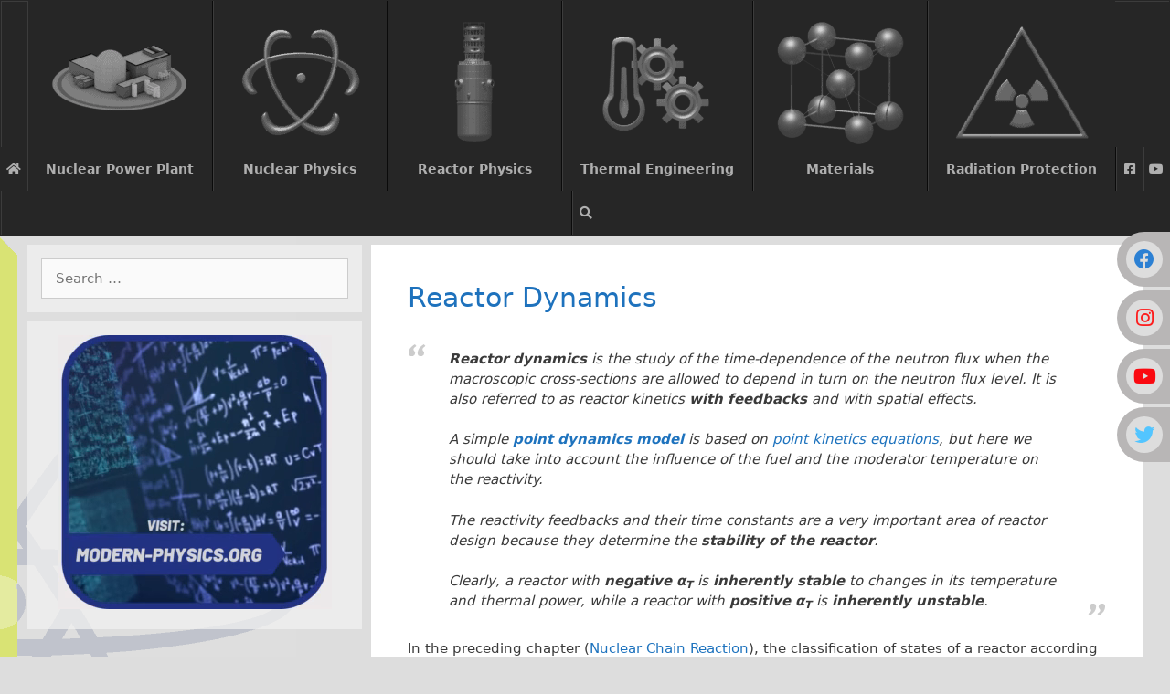

--- FILE ---
content_type: text/html; charset=UTF-8
request_url: https://www.nuclear-power.com/nuclear-power/reactor-physics/reactor-dynamics/
body_size: 38444
content:
<!DOCTYPE html><html lang="en-US"><head><meta charset="UTF-8"/>
<script>var __ezHttpConsent={setByCat:function(src,tagType,attributes,category,force,customSetScriptFn=null){var setScript=function(){if(force||window.ezTcfConsent[category]){if(typeof customSetScriptFn==='function'){customSetScriptFn();}else{var scriptElement=document.createElement(tagType);scriptElement.src=src;attributes.forEach(function(attr){for(var key in attr){if(attr.hasOwnProperty(key)){scriptElement.setAttribute(key,attr[key]);}}});var firstScript=document.getElementsByTagName(tagType)[0];firstScript.parentNode.insertBefore(scriptElement,firstScript);}}};if(force||(window.ezTcfConsent&&window.ezTcfConsent.loaded)){setScript();}else if(typeof getEzConsentData==="function"){getEzConsentData().then(function(ezTcfConsent){if(ezTcfConsent&&ezTcfConsent.loaded){setScript();}else{console.error("cannot get ez consent data");force=true;setScript();}});}else{force=true;setScript();console.error("getEzConsentData is not a function");}},};</script>
<script>var ezTcfConsent=window.ezTcfConsent?window.ezTcfConsent:{loaded:false,store_info:false,develop_and_improve_services:false,measure_ad_performance:false,measure_content_performance:false,select_basic_ads:false,create_ad_profile:false,select_personalized_ads:false,create_content_profile:false,select_personalized_content:false,understand_audiences:false,use_limited_data_to_select_content:false,};function getEzConsentData(){return new Promise(function(resolve){document.addEventListener("ezConsentEvent",function(event){var ezTcfConsent=event.detail.ezTcfConsent;resolve(ezTcfConsent);});});}</script>
<script>if(typeof _setEzCookies!=='function'){function _setEzCookies(ezConsentData){var cookies=window.ezCookieQueue;for(var i=0;i<cookies.length;i++){var cookie=cookies[i];if(ezConsentData&&ezConsentData.loaded&&ezConsentData[cookie.tcfCategory]){document.cookie=cookie.name+"="+cookie.value;}}}}
window.ezCookieQueue=window.ezCookieQueue||[];if(typeof addEzCookies!=='function'){function addEzCookies(arr){window.ezCookieQueue=[...window.ezCookieQueue,...arr];}}
addEzCookies([{name:"ezoab_260285",value:"mod12-c; Path=/; Domain=nuclear-power.com; Max-Age=7200",tcfCategory:"store_info",isEzoic:"true",},{name:"ezosuibasgeneris-1",value:"26622b4c-4347-47df-4da6-12c5eb9474f6; Path=/; Domain=nuclear-power.com; Expires=Thu, 28 Jan 2027 03:42:33 UTC; Secure; SameSite=None",tcfCategory:"understand_audiences",isEzoic:"true",}]);if(window.ezTcfConsent&&window.ezTcfConsent.loaded){_setEzCookies(window.ezTcfConsent);}else if(typeof getEzConsentData==="function"){getEzConsentData().then(function(ezTcfConsent){if(ezTcfConsent&&ezTcfConsent.loaded){_setEzCookies(window.ezTcfConsent);}else{console.error("cannot get ez consent data");_setEzCookies(window.ezTcfConsent);}});}else{console.error("getEzConsentData is not a function");_setEzCookies(window.ezTcfConsent);}</script><script type="text/javascript" data-ezscrex='false' data-cfasync='false'>window._ezaq = Object.assign({"edge_cache_status":13,"edge_response_time":13,"url":"https://www.nuclear-power.com/nuclear-power/reactor-physics/reactor-dynamics/"}, typeof window._ezaq !== "undefined" ? window._ezaq : {});</script><script type="text/javascript" data-ezscrex='false' data-cfasync='false'>window._ezaq = Object.assign({"ab_test_id":"mod12-c"}, typeof window._ezaq !== "undefined" ? window._ezaq : {});window.__ez=window.__ez||{};window.__ez.tf={};</script><script type="text/javascript" data-ezscrex='false' data-cfasync='false'>window.ezDisableAds = true;</script>
<script data-ezscrex='false' data-cfasync='false' data-pagespeed-no-defer>var __ez=__ez||{};__ez.stms=Date.now();__ez.evt={};__ez.script={};__ez.ck=__ez.ck||{};__ez.template={};__ez.template.isOrig=true;__ez.queue=__ez.queue||function(){var e=0,i=0,t=[],n=!1,o=[],r=[],s=!0,a=function(e,i,n,o,r,s,a){var l=arguments.length>7&&void 0!==arguments[7]?arguments[7]:window,d=this;this.name=e,this.funcName=i,this.parameters=null===n?null:w(n)?n:[n],this.isBlock=o,this.blockedBy=r,this.deleteWhenComplete=s,this.isError=!1,this.isComplete=!1,this.isInitialized=!1,this.proceedIfError=a,this.fWindow=l,this.isTimeDelay=!1,this.process=function(){f("... func = "+e),d.isInitialized=!0,d.isComplete=!0,f("... func.apply: "+e);var i=d.funcName.split("."),n=null,o=this.fWindow||window;i.length>3||(n=3===i.length?o[i[0]][i[1]][i[2]]:2===i.length?o[i[0]][i[1]]:o[d.funcName]),null!=n&&n.apply(null,this.parameters),!0===d.deleteWhenComplete&&delete t[e],!0===d.isBlock&&(f("----- F'D: "+d.name),m())}},l=function(e,i,t,n,o,r,s){var a=arguments.length>7&&void 0!==arguments[7]?arguments[7]:window,l=this;this.name=e,this.path=i,this.async=o,this.defer=r,this.isBlock=t,this.blockedBy=n,this.isInitialized=!1,this.isError=!1,this.isComplete=!1,this.proceedIfError=s,this.fWindow=a,this.isTimeDelay=!1,this.isPath=function(e){return"/"===e[0]&&"/"!==e[1]},this.getSrc=function(e){return void 0!==window.__ezScriptHost&&this.isPath(e)&&"banger.js"!==this.name?window.__ezScriptHost+e:e},this.process=function(){l.isInitialized=!0,f("... file = "+e);var i=this.fWindow?this.fWindow.document:document,t=i.createElement("script");t.src=this.getSrc(this.path),!0===o?t.async=!0:!0===r&&(t.defer=!0),t.onerror=function(){var e={url:window.location.href,name:l.name,path:l.path,user_agent:window.navigator.userAgent};"undefined"!=typeof _ezaq&&(e.pageview_id=_ezaq.page_view_id);var i=encodeURIComponent(JSON.stringify(e)),t=new XMLHttpRequest;t.open("GET","//g.ezoic.net/ezqlog?d="+i,!0),t.send(),f("----- ERR'D: "+l.name),l.isError=!0,!0===l.isBlock&&m()},t.onreadystatechange=t.onload=function(){var e=t.readyState;f("----- F'D: "+l.name),e&&!/loaded|complete/.test(e)||(l.isComplete=!0,!0===l.isBlock&&m())},i.getElementsByTagName("head")[0].appendChild(t)}},d=function(e,i){this.name=e,this.path="",this.async=!1,this.defer=!1,this.isBlock=!1,this.blockedBy=[],this.isInitialized=!0,this.isError=!1,this.isComplete=i,this.proceedIfError=!1,this.isTimeDelay=!1,this.process=function(){}};function c(e,i,n,s,a,d,c,u,f){var m=new l(e,i,n,s,a,d,c,f);!0===u?o[e]=m:r[e]=m,t[e]=m,h(m)}function h(e){!0!==u(e)&&0!=s&&e.process()}function u(e){if(!0===e.isTimeDelay&&!1===n)return f(e.name+" blocked = TIME DELAY!"),!0;if(w(e.blockedBy))for(var i=0;i<e.blockedBy.length;i++){var o=e.blockedBy[i];if(!1===t.hasOwnProperty(o))return f(e.name+" blocked = "+o),!0;if(!0===e.proceedIfError&&!0===t[o].isError)return!1;if(!1===t[o].isComplete)return f(e.name+" blocked = "+o),!0}return!1}function f(e){var i=window.location.href,t=new RegExp("[?&]ezq=([^&#]*)","i").exec(i);"1"===(t?t[1]:null)&&console.debug(e)}function m(){++e>200||(f("let's go"),p(o),p(r))}function p(e){for(var i in e)if(!1!==e.hasOwnProperty(i)){var t=e[i];!0===t.isComplete||u(t)||!0===t.isInitialized||!0===t.isError?!0===t.isError?f(t.name+": error"):!0===t.isComplete?f(t.name+": complete already"):!0===t.isInitialized&&f(t.name+": initialized already"):t.process()}}function w(e){return"[object Array]"==Object.prototype.toString.call(e)}return window.addEventListener("load",(function(){setTimeout((function(){n=!0,f("TDELAY -----"),m()}),5e3)}),!1),{addFile:c,addFileOnce:function(e,i,n,o,r,s,a,l,d){t[e]||c(e,i,n,o,r,s,a,l,d)},addDelayFile:function(e,i){var n=new l(e,i,!1,[],!1,!1,!0);n.isTimeDelay=!0,f(e+" ...  FILE! TDELAY"),r[e]=n,t[e]=n,h(n)},addFunc:function(e,n,s,l,d,c,u,f,m,p){!0===c&&(e=e+"_"+i++);var w=new a(e,n,s,l,d,u,f,p);!0===m?o[e]=w:r[e]=w,t[e]=w,h(w)},addDelayFunc:function(e,i,n){var o=new a(e,i,n,!1,[],!0,!0);o.isTimeDelay=!0,f(e+" ...  FUNCTION! TDELAY"),r[e]=o,t[e]=o,h(o)},items:t,processAll:m,setallowLoad:function(e){s=e},markLoaded:function(e){if(e&&0!==e.length){if(e in t){var i=t[e];!0===i.isComplete?f(i.name+" "+e+": error loaded duplicate"):(i.isComplete=!0,i.isInitialized=!0)}else t[e]=new d(e,!0);f("markLoaded dummyfile: "+t[e].name)}},logWhatsBlocked:function(){for(var e in t)!1!==t.hasOwnProperty(e)&&u(t[e])}}}();__ez.evt.add=function(e,t,n){e.addEventListener?e.addEventListener(t,n,!1):e.attachEvent?e.attachEvent("on"+t,n):e["on"+t]=n()},__ez.evt.remove=function(e,t,n){e.removeEventListener?e.removeEventListener(t,n,!1):e.detachEvent?e.detachEvent("on"+t,n):delete e["on"+t]};__ez.script.add=function(e){var t=document.createElement("script");t.src=e,t.async=!0,t.type="text/javascript",document.getElementsByTagName("head")[0].appendChild(t)};__ez.dot=__ez.dot||{};__ez.queue.addFileOnce('/detroitchicago/boise.js', '/detroitchicago/boise.js?gcb=195-0&cb=5', true, [], true, false, true, false);__ez.queue.addFileOnce('/parsonsmaize/abilene.js', '/parsonsmaize/abilene.js?gcb=195-0&cb=e80eca0cdb', true, [], true, false, true, false);__ez.queue.addFileOnce('/parsonsmaize/mulvane.js', '/parsonsmaize/mulvane.js?gcb=195-0&cb=e75e48eec0', true, ['/parsonsmaize/abilene.js'], true, false, true, false);__ez.queue.addFileOnce('/detroitchicago/birmingham.js', '/detroitchicago/birmingham.js?gcb=195-0&cb=539c47377c', true, ['/parsonsmaize/abilene.js'], true, false, true, false);</script>
<script data-ezscrex="false" type="text/javascript" data-cfasync="false">window._ezaq = Object.assign({"ad_cache_level":0,"adpicker_placement_cnt":0,"ai_placeholder_cache_level":0,"ai_placeholder_placement_cnt":-1,"domain":"nuclear-power.com","domain_id":260285,"ezcache_level":2,"ezcache_skip_code":0,"has_bad_image":0,"has_bad_words":0,"is_sitespeed":0,"lt_cache_level":0,"publish_date":"2017-06-25","response_size":167174,"response_size_orig":161412,"response_time_orig":2,"template_id":5,"url":"https://www.nuclear-power.com/nuclear-power/reactor-physics/reactor-dynamics/","word_count":0,"worst_bad_word_level":0}, typeof window._ezaq !== "undefined" ? window._ezaq : {});__ez.queue.markLoaded('ezaqBaseReady');</script>
<script type='text/javascript' data-ezscrex='false' data-cfasync='false'>
window.ezAnalyticsStatic = true;

function analyticsAddScript(script) {
	var ezDynamic = document.createElement('script');
	ezDynamic.type = 'text/javascript';
	ezDynamic.innerHTML = script;
	document.head.appendChild(ezDynamic);
}
function getCookiesWithPrefix() {
    var allCookies = document.cookie.split(';');
    var cookiesWithPrefix = {};

    for (var i = 0; i < allCookies.length; i++) {
        var cookie = allCookies[i].trim();

        for (var j = 0; j < arguments.length; j++) {
            var prefix = arguments[j];
            if (cookie.indexOf(prefix) === 0) {
                var cookieParts = cookie.split('=');
                var cookieName = cookieParts[0];
                var cookieValue = cookieParts.slice(1).join('=');
                cookiesWithPrefix[cookieName] = decodeURIComponent(cookieValue);
                break; // Once matched, no need to check other prefixes
            }
        }
    }

    return cookiesWithPrefix;
}
function productAnalytics() {
	var d = {"pr":[6],"omd5":"eea7e557eb71bbdeaac519e1081bde0c","nar":"risk score"};
	d.u = _ezaq.url;
	d.p = _ezaq.page_view_id;
	d.v = _ezaq.visit_uuid;
	d.ab = _ezaq.ab_test_id;
	d.e = JSON.stringify(_ezaq);
	d.ref = document.referrer;
	d.c = getCookiesWithPrefix('active_template', 'ez', 'lp_');
	if(typeof ez_utmParams !== 'undefined') {
		d.utm = ez_utmParams;
	}

	var dataText = JSON.stringify(d);
	var xhr = new XMLHttpRequest();
	xhr.open('POST','/ezais/analytics?cb=1', true);
	xhr.onload = function () {
		if (xhr.status!=200) {
            return;
		}

        if(document.readyState !== 'loading') {
            analyticsAddScript(xhr.response);
            return;
        }

        var eventFunc = function() {
            if(document.readyState === 'loading') {
                return;
            }
            document.removeEventListener('readystatechange', eventFunc, false);
            analyticsAddScript(xhr.response);
        };

        document.addEventListener('readystatechange', eventFunc, false);
	};
	xhr.setRequestHeader('Content-Type','text/plain');
	xhr.send(dataText);
}
__ez.queue.addFunc("productAnalytics", "productAnalytics", null, true, ['ezaqBaseReady'], false, false, false, true);
</script><base href="https://www.nuclear-power.com/nuclear-power/reactor-physics/reactor-dynamics/"/>
	
	<link rel="profile" href="https://gmpg.org/xfn/11"/>
	<meta name="robots" content="max-image-preview:large"/>

	<!-- This site is optimized with the Yoast SEO plugin v15.6.2 - https://yoast.com/wordpress/plugins/seo/ -->
	<title>Reactor Dynamics | Definition &amp; Examples | nuclear-power.com</title>
	<meta name="description" content="Reactor dynamics is the study of the time-dependence of the neutron flux, when the macroscopic cross sections are allowed to depend in turn on the neutron flux level."/>
	<meta name="robots" content="index, follow, max-snippet:-1, max-image-preview:large, max-video-preview:-1"/>
	<link rel="canonical" href="https://www.nuclear-power.com/nuclear-power/reactor-physics/reactor-dynamics/"/>
	<meta property="og:locale" content="en_US"/>
	<meta property="og:type" content="article"/>
	<meta property="og:title" content="Reactor Dynamics | Definition &amp; Examples | nuclear-power.com"/>
	<meta property="og:description" content="Reactor dynamics is the study of the time-dependence of the neutron flux, when the macroscopic cross sections are allowed to depend in turn on the neutron flux level."/>
	<meta property="og:url" content="https://www.nuclear-power.com/nuclear-power/reactor-physics/reactor-dynamics/"/>
	<meta property="og:site_name" content="Nuclear Power"/>
	<meta property="article:publisher" content="https://www.facebook.com/nuclearpowerforeverybody/"/>
	<meta property="article:modified_time" content="2021-11-25T06:50:13+00:00"/>
	<meta property="og:image" content="http://nuclear-power.com/wp-content/uploads/2017/06/Reactor-Dynamics-vs-Reactor-Kinetics-min-300x201.png"/>
	<meta name="twitter:card" content="summary"/>
	<meta name="twitter:site" content="@Nuclpower"/>
	<script type="application/ld+json" class="yoast-schema-graph">{"@context":"https://schema.org","@graph":[{"@type":"WebSite","@id":"https://www.nuclear-power.com/#website","url":"https://www.nuclear-power.com/","name":"Nuclear Power","description":"","potentialAction":[{"@type":"SearchAction","target":"https://www.nuclear-power.com/?s={search_term_string}","query-input":"required name=search_term_string"}],"inLanguage":"en-US"},{"@type":"ImageObject","@id":"https://www.nuclear-power.com/nuclear-power/reactor-physics/reactor-dynamics/#primaryimage","inLanguage":"en-US","url":"http://nuclear-power.com/wp-content/uploads/2017/06/Reactor-Dynamics-vs-Reactor-Kinetics-min-300x201.png"},{"@type":"WebPage","@id":"https://www.nuclear-power.com/nuclear-power/reactor-physics/reactor-dynamics/#webpage","url":"https://www.nuclear-power.com/nuclear-power/reactor-physics/reactor-dynamics/","name":"Reactor Dynamics | Definition & Examples | nuclear-power.com","isPartOf":{"@id":"https://www.nuclear-power.com/#website"},"primaryImageOfPage":{"@id":"https://www.nuclear-power.com/nuclear-power/reactor-physics/reactor-dynamics/#primaryimage"},"datePublished":"2017-06-25T16:00:45+00:00","dateModified":"2021-11-25T06:50:13+00:00","description":"Reactor dynamics is the study of the time-dependence of the neutron flux, when the macroscopic cross sections are allowed to depend in turn on the neutron flux level.","breadcrumb":{"@id":"https://www.nuclear-power.com/nuclear-power/reactor-physics/reactor-dynamics/#breadcrumb"},"inLanguage":"en-US","potentialAction":[{"@type":"ReadAction","target":["https://www.nuclear-power.com/nuclear-power/reactor-physics/reactor-dynamics/"]}]},{"@type":"BreadcrumbList","@id":"https://www.nuclear-power.com/nuclear-power/reactor-physics/reactor-dynamics/#breadcrumb","itemListElement":[{"@type":"ListItem","position":1,"item":{"@type":"WebPage","@id":"https://www.nuclear-power.com/","url":"https://www.nuclear-power.com/","name":"Home"}},{"@type":"ListItem","position":2,"item":{"@type":"WebPage","@id":"https://www.nuclear-power.com/nuclear-power/","url":"https://www.nuclear-power.com/nuclear-power/","name":"Nuclear Power"}},{"@type":"ListItem","position":3,"item":{"@type":"WebPage","@id":"https://www.nuclear-power.com/nuclear-power/reactor-physics/","url":"https://www.nuclear-power.com/nuclear-power/reactor-physics/","name":"Reactor Physics"}},{"@type":"ListItem","position":4,"item":{"@type":"WebPage","@id":"https://www.nuclear-power.com/nuclear-power/reactor-physics/reactor-dynamics/","url":"https://www.nuclear-power.com/nuclear-power/reactor-physics/reactor-dynamics/","name":"Reactor Dynamics"}}]}]}</script>
	<!-- / Yoast SEO plugin. -->


<link rel="dns-prefetch" href="//s.w.org"/>
<link rel="alternate" type="application/rss+xml" title="Nuclear Power » Feed" href="https://www.nuclear-power.com/feed/"/>
<link rel="alternate" type="application/rss+xml" title="Nuclear Power » Comments Feed" href="https://www.nuclear-power.com/comments/feed/"/>
		<script>
			window._wpemojiSettings = {"baseUrl":"https:\/\/s.w.org\/images\/core\/emoji\/13.0.1\/72x72\/","ext":".png","svgUrl":"https:\/\/s.w.org\/images\/core\/emoji\/13.0.1\/svg\/","svgExt":".svg","source":{"concatemoji":"https:\/\/www.nuclear-power.com\/wp-includes\/js\/wp-emoji-release.min.js?ver=84edd73710e346a82370d7ba5e2a7bdd"}};
			!function(e,a,t){var n,r,o,i=a.createElement("canvas"),p=i.getContext&&i.getContext("2d");function s(e,t){var a=String.fromCharCode;p.clearRect(0,0,i.width,i.height),p.fillText(a.apply(this,e),0,0);e=i.toDataURL();return p.clearRect(0,0,i.width,i.height),p.fillText(a.apply(this,t),0,0),e===i.toDataURL()}function c(e){var t=a.createElement("script");t.src=e,t.defer=t.type="text/javascript",a.getElementsByTagName("head")[0].appendChild(t)}for(o=Array("flag","emoji"),t.supports={everything:!0,everythingExceptFlag:!0},r=0;r<o.length;r++)t.supports[o[r]]=function(e){if(!p||!p.fillText)return!1;switch(p.textBaseline="top",p.font="600 32px Arial",e){case"flag":return s([127987,65039,8205,9895,65039],[127987,65039,8203,9895,65039])?!1:!s([55356,56826,55356,56819],[55356,56826,8203,55356,56819])&&!s([55356,57332,56128,56423,56128,56418,56128,56421,56128,56430,56128,56423,56128,56447],[55356,57332,8203,56128,56423,8203,56128,56418,8203,56128,56421,8203,56128,56430,8203,56128,56423,8203,56128,56447]);case"emoji":return!s([55357,56424,8205,55356,57212],[55357,56424,8203,55356,57212])}return!1}(o[r]),t.supports.everything=t.supports.everything&&t.supports[o[r]],"flag"!==o[r]&&(t.supports.everythingExceptFlag=t.supports.everythingExceptFlag&&t.supports[o[r]]);t.supports.everythingExceptFlag=t.supports.everythingExceptFlag&&!t.supports.flag,t.DOMReady=!1,t.readyCallback=function(){t.DOMReady=!0},t.supports.everything||(n=function(){t.readyCallback()},a.addEventListener?(a.addEventListener("DOMContentLoaded",n,!1),e.addEventListener("load",n,!1)):(e.attachEvent("onload",n),a.attachEvent("onreadystatechange",function(){"complete"===a.readyState&&t.readyCallback()})),(n=t.source||{}).concatemoji?c(n.concatemoji):n.wpemoji&&n.twemoji&&(c(n.twemoji),c(n.wpemoji)))}(window,document,window._wpemojiSettings);
		</script>
		<style>
img.wp-smiley,
img.emoji {
	display: inline !important;
	border: none !important;
	box-shadow: none !important;
	height: 1em !important;
	width: 1em !important;
	margin: 0 .07em !important;
	vertical-align: -0.1em !important;
	background: none !important;
	padding: 0 !important;
}
</style>
	<link rel="stylesheet" id="wp-block-library-css" href="https://www.nuclear-power.com/wp-includes/css/dist/block-library/style.min.css?ver=84edd73710e346a82370d7ba5e2a7bdd" media="all"/>
<link rel="stylesheet" id="image-map-pro-dist-css-css" href="https://www.nuclear-power.com/wp-content/plugins/image-map-pro-wordpress/css/image-map-pro.min.css?ver=5.5.0" media=""/>
<link rel="stylesheet" id="wpProQuiz_front_style-css" href="https://www.nuclear-power.com/wp-content/plugins/wp-pro-quiz/css/wpProQuiz_front.min.css?ver=0.37" media="all"/>
<link rel="stylesheet" id="generate-style-grid-css" href="https://www.nuclear-power.com/wp-content/themes/generatepress/assets/css/unsemantic-grid.min.css?ver=3.0.2" media="all"/>
<link rel="stylesheet" id="generate-style-css" href="https://www.nuclear-power.com/wp-content/themes/generatepress/assets/css/style.min.css?ver=3.0.2" media="all"/>
<style id="generate-style-inline-css">
body{background-color:#dddddd;color:#3a3a3a;}a{color:#1e73be;}a:hover, a:focus, a:active{color:#000000;}body .grid-container{max-width:1220px;}.wp-block-group__inner-container{max-width:1220px;margin-left:auto;margin-right:auto;}.generate-back-to-top{font-size:20px;border-radius:3px;position:fixed;bottom:30px;right:30px;line-height:40px;width:40px;text-align:center;z-index:10;transition:opacity 300ms ease-in-out;}body, button, input, select, textarea{font-family:-apple-system, system-ui, BlinkMacSystemFont, "Segoe UI", Helvetica, Arial, sans-serif, "Apple Color Emoji", "Segoe UI Emoji", "Segoe UI Symbol";font-size:15px;}body{line-height:1.5;}.entry-content > [class*="wp-block-"]:not(:last-child){margin-bottom:1.5em;}.main-title{font-size:45px;}.main-navigation a, .menu-toggle{font-size:14px;}.main-navigation .main-nav ul ul li a{font-size:13px;}.widget-title{font-size:17px;}.sidebar .widget, .footer-widgets .widget{font-size:16px;}h1{font-size:30px;}h2{font-size:20px;}h3{font-size:18px;}h4{font-size:inherit;}h5{font-size:inherit;}.site-info{font-size:14px;}@media (max-width:768px){.main-title{font-size:30px;}h1{font-size:30px;}h2{font-size:25px;}}.top-bar{background-color:#636363;color:#ffffff;}.top-bar a{color:#ffffff;}.top-bar a:hover{color:#303030;}.site-header{background-color:#dddddd;color:#3a3a3a;}.site-header a{color:#3a3a3a;}.main-title a,.main-title a:hover{color:#222222;}.site-description{color:#757575;}.main-navigation,.main-navigation ul ul{background-color:#262626;}.main-navigation .main-nav ul li a,.menu-toggle, .main-navigation .menu-bar-items{color:#3f3f3f;}.main-navigation .main-nav ul li:hover > a,.main-navigation .main-nav ul li:focus > a, .main-navigation .main-nav ul li.sfHover > a, .main-navigation .menu-bar-item:hover > a, .main-navigation .menu-bar-item.sfHover > a{color:#1e73be;background-color:rgba(239,239,239,0);}button.menu-toggle:hover,button.menu-toggle:focus,.main-navigation .mobile-bar-items a,.main-navigation .mobile-bar-items a:hover,.main-navigation .mobile-bar-items a:focus{color:#3f3f3f;}.main-navigation .main-nav ul li[class*="current-menu-"] > a{color:#1e73be;background-color:#efefef;}.main-navigation .main-nav ul li[class*="current-menu-"] > a:hover,.main-navigation .main-nav ul li[class*="current-menu-"].sfHover > a{color:#1e73be;background-color:#efefef;}.navigation-search input[type="search"],.navigation-search input[type="search"]:active, .navigation-search input[type="search"]:focus, .main-navigation .main-nav ul li.search-item.active > a, .main-navigation .menu-bar-items .search-item.active > a{color:#1e73be;background-color:rgba(239,239,239,0);}.main-navigation ul ul{background-color:#efefef;}.main-navigation .main-nav ul ul li a{color:#3f3f3f;}.main-navigation .main-nav ul ul li:hover > a,.main-navigation .main-nav ul ul li:focus > a,.main-navigation .main-nav ul ul li.sfHover > a{color:#1e73be;background-color:#e5e5e5;}.main-navigation .main-nav ul ul li[class*="current-menu-"] > a{color:#1e73be;background-color:rgba(239,239,239,0);}.main-navigation .main-nav ul ul li[class*="current-menu-"] > a:hover,.main-navigation .main-nav ul ul li[class*="current-menu-"].sfHover > a{color:#1e73be;background-color:rgba(239,239,239,0);}.separate-containers .inside-article, .separate-containers .comments-area, .separate-containers .page-header, .one-container .container, .separate-containers .paging-navigation, .inside-page-header{background-color:#ffffff;}.entry-meta{color:#595959;}.entry-meta a{color:#595959;}.entry-meta a:hover{color:#1e73be;}h1{color:#1e72bd;}h2{color:#1e72bd;}h3{color:#1e72bd;}h4{color:#1e72bd;}.sidebar .widget{background-color:rgba(242,242,242,0.73);}.sidebar .widget .widget-title{color:#000000;}.footer-widgets{background-color:rgba(242,242,242,0.69);}.footer-widgets .widget-title{color:#000000;}.site-info{color:#ffffff;background-color:#222222;}.site-info a{color:#ffffff;}.site-info a:hover{color:#606060;}.footer-bar .widget_nav_menu .current-menu-item a{color:#606060;}input[type="text"],input[type="email"],input[type="url"],input[type="password"],input[type="search"],input[type="tel"],input[type="number"],textarea,select{color:#666666;background-color:#fafafa;border-color:#cccccc;}input[type="text"]:focus,input[type="email"]:focus,input[type="url"]:focus,input[type="password"]:focus,input[type="search"]:focus,input[type="tel"]:focus,input[type="number"]:focus,textarea:focus,select:focus{color:#666666;background-color:#ffffff;border-color:#bfbfbf;}button,html input[type="button"],input[type="reset"],input[type="submit"],a.button,a.wp-block-button__link:not(.has-background){color:#ffffff;background-color:#666666;}button:hover,html input[type="button"]:hover,input[type="reset"]:hover,input[type="submit"]:hover,a.button:hover,button:focus,html input[type="button"]:focus,input[type="reset"]:focus,input[type="submit"]:focus,a.button:focus,a.wp-block-button__link:not(.has-background):active,a.wp-block-button__link:not(.has-background):focus,a.wp-block-button__link:not(.has-background):hover{color:#ffffff;background-color:#3f3f3f;}a.generate-back-to-top{background-color:rgba( 0,0,0,0.4 );color:#ffffff;}a.generate-back-to-top:hover,a.generate-back-to-top:focus{background-color:rgba( 0,0,0,0.6 );color:#ffffff;}@media (max-width:768px){.main-navigation .menu-bar-item:hover > a, .main-navigation .menu-bar-item.sfHover > a{background:none;color:#3f3f3f;}}.inside-top-bar{padding:10px;}.inside-header{padding:10px 40px 10px 40px;}.entry-content .alignwide, body:not(.no-sidebar) .entry-content .alignfull{margin-left:-40px;width:calc(100% + 80px);max-width:calc(100% + 80px);}.separate-containers .widget, .separate-containers .site-main > *, .separate-containers .page-header, .widget-area .main-navigation{margin-bottom:10px;}.separate-containers .site-main{margin:10px;}.both-right.separate-containers .inside-left-sidebar{margin-right:5px;}.both-right.separate-containers .inside-right-sidebar{margin-left:5px;}.both-left.separate-containers .inside-left-sidebar{margin-right:5px;}.both-left.separate-containers .inside-right-sidebar{margin-left:5px;}.separate-containers .page-header-image, .separate-containers .page-header-contained, .separate-containers .page-header-image-single, .separate-containers .page-header-content-single{margin-top:10px;}.separate-containers .inside-right-sidebar, .separate-containers .inside-left-sidebar{margin-top:10px;margin-bottom:10px;}.main-navigation .main-nav ul li a,.menu-toggle,.main-navigation .mobile-bar-items a{padding-left:22px;padding-right:22px;line-height:40px;}.main-navigation .main-nav ul ul li a{padding:10px 22px 10px 22px;}.main-navigation ul ul{width:220px;}.navigation-search input[type="search"]{height:40px;}.rtl .menu-item-has-children .dropdown-menu-toggle{padding-left:22px;}.menu-item-has-children .dropdown-menu-toggle{padding-right:22px;}.rtl .main-navigation .main-nav ul li.menu-item-has-children > a{padding-right:22px;}.widget-area .widget{padding:15px;}.site-info{padding:20px;}@media (max-width:768px){.separate-containers .inside-article, .separate-containers .comments-area, .separate-containers .page-header, .separate-containers .paging-navigation, .one-container .site-content, .inside-page-header, .wp-block-group__inner-container{padding:16px;}.site-info{padding-right:10px;padding-left:10px;}.entry-content .alignwide, body:not(.no-sidebar) .entry-content .alignfull{margin-left:-16px;width:calc(100% + 32px);max-width:calc(100% + 32px);}}/* End cached CSS */@media (max-width:768px){.main-navigation .menu-toggle,.main-navigation .mobile-bar-items,.sidebar-nav-mobile:not(#sticky-placeholder){display:block;}.main-navigation ul,.gen-sidebar-nav{display:none;}[class*="nav-float-"] .site-header .inside-header > *{float:none;clear:both;}}
body{background-image:url('https://www.nuclear-power.com/wp-content/uploads/2019/01/Background-Nuclear-Power.png');background-repeat:repeat-y;background-attachment:fixed;}.main-navigation,.menu-toggle{background-repeat:repeat-x;}
.navigation-branding .main-title{font-weight:bold;text-transform:none;font-size:45px;}@media (max-width:768px){.navigation-branding .main-title{font-size:30px;}}
@media (max-width:768px){.main-navigation .main-nav ul li a,.menu-toggle,.main-navigation .mobile-bar-items a{line-height:39px;}.main-navigation .site-logo.navigation-logo img, .mobile-header-navigation .site-logo.mobile-header-logo img, .navigation-search input{height:39px;}}
</style>
<link rel="stylesheet" id="generate-mobile-style-css" href="https://www.nuclear-power.com/wp-content/themes/generatepress/assets/css/mobile.min.css?ver=3.0.2" media="all"/>
<link rel="stylesheet" id="generate-font-icons-css" href="https://www.nuclear-power.com/wp-content/themes/generatepress/assets/css/components/font-icons.min.css?ver=3.0.2" media="all"/>
<link rel="stylesheet" id="generate-child-css" href="https://www.nuclear-power.com/wp-content/themes/generatepress_child/style.css?ver=1634919173" media="all"/>
<link rel="stylesheet" id="ubermenu-css" href="https://www.nuclear-power.com/wp-content/plugins/ubermenu/pro/assets/css/ubermenu.min.css?ver=3.7.4" media="all"/>
<link rel="stylesheet" id="ubermenu-grey-white-css" href="https://www.nuclear-power.com/wp-content/plugins/ubermenu/assets/css/skins/blackwhite.css?ver=84edd73710e346a82370d7ba5e2a7bdd" media="all"/>
<link rel="stylesheet" id="ubermenu-black-silver-css" href="https://www.nuclear-power.com/wp-content/plugins/ubermenu/pro/assets/css/skins/blacksilver.css?ver=84edd73710e346a82370d7ba5e2a7bdd" media="all"/>
<link rel="stylesheet" id="ubermenu-font-awesome-all-css" href="https://www.nuclear-power.com/wp-content/plugins/ubermenu/assets/fontawesome/css/all.min.css?ver=84edd73710e346a82370d7ba5e2a7bdd" media="all"/>
<link rel="stylesheet" id="lgc-unsemantic-grid-responsive-tablet-css" href="https://www.nuclear-power.com/wp-content/plugins/lightweight-grid-columns/css/unsemantic-grid-responsive-tablet.css?ver=1.0" media="all"/>
<script src="https://www.nuclear-power.com/wp-includes/js/jquery/jquery.min.js?ver=3.5.1" id="jquery-core-js"></script>
<script src="https://www.nuclear-power.com/wp-includes/js/jquery/jquery-migrate.min.js?ver=3.3.2" id="jquery-migrate-js"></script>
<script src="https://www.nuclear-power.com/wp-content/plugins/wonderplugin-video-embed/engine/wonderpluginvideoembed.js?ver=2.0" id="wonderplugin-videoembed-script-js"></script>
<script src="https://www.nuclear-power.com/wp-includes/js/jquery/ui/core.min.js?ver=1.12.1" id="jquery-ui-core-js"></script>
<script src="https://www.nuclear-power.com/wp-includes/js/jquery/ui/mouse.min.js?ver=1.12.1" id="jquery-ui-mouse-js"></script>
<script src="https://www.nuclear-power.com/wp-includes/js/jquery/ui/sortable.min.js?ver=1.12.1" id="jquery-ui-sortable-js"></script>
<script id="wpProQuiz_front_javascript-js-extra">
var WpProQuizGlobal = {"ajaxurl":"https:\/\/www.nuclear-power.com\/wp-admin\/admin-ajax.php","loadData":"Loading","questionNotSolved":"You must answer this question.","questionsNotSolved":"You must answer all questions before you can completed the quiz.","fieldsNotFilled":"All fields have to be filled."};
</script>
<script src="https://www.nuclear-power.com/wp-content/plugins/wp-pro-quiz/js/wpProQuiz_front.min.js?ver=0.37" id="wpProQuiz_front_javascript-js"></script>
<script src="https://www.nuclear-power.com/wp-content/plugins/wp-pro-quiz/js/wpProQuiz_toplist.min.js?ver=0.37" id="wpProQuiz_front_javascript_toplist-js"></script>
<script src="https://www.nuclear-power.com/wp-content/plugins/wp-pro-quiz/js/jquery.ui.touch-punch.min.js?ver=0.2.2" id="jquery-ui-touch-punch-js"></script>
<link rel="https://api.w.org/" href="https://www.nuclear-power.com/wp-json/"/><link rel="alternate" type="application/json" href="https://www.nuclear-power.com/wp-json/wp/v2/pages/18114"/><link rel="EditURI" type="application/rsd+xml" title="RSD" href="https://www.nuclear-power.com/xmlrpc.php?rsd"/>
<link rel="wlwmanifest" type="application/wlwmanifest+xml" href="https://www.nuclear-power.com/wp-includes/wlwmanifest.xml"/> 

<link rel="shortlink" href="https://www.nuclear-power.com/?p=18114"/>
<link rel="alternate" type="application/json+oembed" href="https://www.nuclear-power.com/wp-json/oembed/1.0/embed?url=https%3A%2F%2Fwww.nuclear-power.com%2Fnuclear-power%2Freactor-physics%2Freactor-dynamics%2F"/>
<link rel="alternate" type="text/xml+oembed" href="https://www.nuclear-power.com/wp-json/oembed/1.0/embed?url=https%3A%2F%2Fwww.nuclear-power.com%2Fnuclear-power%2Freactor-physics%2Freactor-dynamics%2F&amp;format=xml"/>
<script>
let alreadyCollapsed = false
let alreadyUnCollapsed = true
let headersCount = 0
const headersIndexes = []
const result = []
let contentArray = []
window.onload = function() {
    loadFunction();
};
function loadFunction () {
    const content = document.querySelector('.collapsible-container').children
    contentArray = Array.from(content)
    for (let i = 0; i < content.length; i++) {
        if (content[i].nodeName === 'H2') {
            headersIndexes.push(i)
            headersCount++
        }
    }
    for (let i = 0; i < headersCount; i++) {
        const section = {
            header: contentArray[headersIndexes[i]],
            collapse: contentArray.slice(headersIndexes[i] + 1, headersIndexes[i + 1] || contentArray.length),
            collapsed: false
        }
        result.push(section)
        section.header.addEventListener('click', () => handleCollapse(i))
        section.header.classList.add('collapse-toggler')
    }
    if (window.innerWidth < 768) collapse()
}
function handleCollapse(index) {
    if (window.innerWidth < 768) {
        const section = result[index]
        section.header.childNodes[1].innerText = section.collapsed ? '-' : '+'
        section.header.classList.toggle('active')
        section.collapse.forEach(element => {
            element.style.display = section.collapsed ? 'block' : "none"
        });
        section.collapsed = !section.collapsed
    }
}
function collapse() {
    if (!alreadyCollapsed) {
        for (let section of result) {
            const elem = document.createElement('span')
            elem.innerHTML = '+'
            elem.classList.add('plus-button')
            section.header.appendChild(elem)
            section.collapse.forEach(element => {
                element.style.display = "none"
            });
            section.collapsed = true
        }
        alreadyCollapsed = true
    }
    alreadyUnCollapsed = false
}
function uncollapse() {
    if (!alreadyUnCollapsed) {
        for (let section of result) {
            section.header.classList.remove('active')
            section.header.innerHTML = section.header.innerText.slice(0, -1)
            section.collapse.forEach(element => {
                element.style.display = "block"
            });
            section.collapsed = false
        }
        alreadyUnCollapsed = true
        alreadyCollapsed = false
    }
}
function reportWindowSize() {
    if (window.innerWidth < 768) collapse()
    else uncollapse()
}
window.onresize = reportWindowSize;
</script>




<!-- Global site tag (gtag.js) - Google Analytics -->
<script async="" src="https://www.googletagmanager.com/gtag/js?id=UA-56319773-2"></script>
<script>
  window.dataLayer = window.dataLayer || [];
  function gtag(){dataLayer.push(arguments);}
  gtag('js', new Date());

  gtag('config', 'UA-56319773-2');
</script>
		<!--[if lt IE 9]>
			<link rel="stylesheet" href="https://www.nuclear-power.com/wp-content/plugins/lightweight-grid-columns/css/ie.min.css" />
		<![endif]-->
	<style type="text/css" id="simple-css-output">/*.site-header { background: #dddddd url("https://www.nuclear-power.com/wp-content/uploads/2021/10/nuclear-power-header.jpg") no-repeat center; height: 150px }*/.main-navigation .menu-toggle { display: none !important;}.collapsible_uncollapsed { display: block; } /* Smartphone Portrait and Landscape */ @media only screen and (min-device-width : 200px) and (max-device-width : 1000px){ .collapsible_uncollapsed { display: none;} }@media (max-width: 768px) { body{ background-image: none; }}@media (max-width: 768px) { .sidebar { display: none; }}/*@media (max-width: 768px) { .site-header { display: none; }}@media (max-width: 768px) { .footer-widgets { display: none; }}*/@media (max-width: 768px) { .site-content { margin-top: 0px; }}@media (max-width: 768px) { h2 { font-size: 18px; }}@media (max-width: 768px) { .fixed{ height:220px; }}@media (min-width: 769px) { .fixed{ height:700px; }}/*** Collapsible ***/.plus-button { position: absolute; right: 5px; top: 6px; width: 20px; height: 10px; font-weight: bold; text-align: center; font-size: 120%;}@media (max-width: 768px) { h2:first-of-type.collapse-toggler { border-top: 1px solid #c9cacb; } h2.collapse-toggler { border-bottom: 1px solid #c9cacb; border-collapse: collapse; position: relative; cursor: pointer; margin: 0; padding: 8px 25px 8px 0; } h2.active.collapse-toggler { margin-bottom: 15px; }}.mobileShow {display: none;} /* Smartphone Portrait and Landscape */ @media only screen and (min-device-width : 200px) and (max-device-width : 1000px){ .mobileShow {display: inline;} }/* Floating Social Media Bar Style Starts Here */@media (max-width: 768px) { .sticky-icon { display: none !important; }}.sticky-icon { z-index: 1; position: fixed; top: 35%; right: 0%; width: 220px; display: flex; flex-direction: column;}.sticky-icon a { transform: translate(160px, 0px); border-radius: 50px 0px 0px 50px; text-align: left; margin: 2px; text-decoration: none; text-transform: uppercase; padding: 10px; font-size: 22px; font-family: "Oswald", sans-serif; transition: all 0.8s;}.sticky-icon a:hover { color: #fff; transform: translate(0px, 0px);}.sticky-icon a:hover i { transform: rotate(360deg);}/*.search_icon a:hover i { transform:rotate(360deg);}*/.Facebook { background-color: #b8b6b6; color: #fff;}.Youtube { background-color: #b8b6b6; color: #fff;}.Twitter { background-color: #b8b6b6; color: #fff;}.Instagram { background-color: #b8b6b6; color: #fff;}.sticky-icon a i { background-color: #fff; height: 40px; width: 40px; color: #000; text-align: center; line-height: 40px; border-radius: 50%; margin-right: 20px; transition: all 0.5s;}.sticky-icon a i.fa-facebook-f { background-color: #dddddd; color: #2c80d3;}.sticky-icon a i.fa-google-plus-g { background-color: #dddddd; color: #d34836;}.sticky-icon a i.fa-instagram { background-color: #dddddd; color: #fd1d1d;}.sticky-icon a i.fa-youtube { background-color: #dddddd; color: #fa0910;}.sticky-icon a i.fa-twitter { background-color: #dddddd; color: #53c5ff;}.fas fa-shopping-cart { background-color: #dddddd;}#myBtn { height: 50px; display: none; position: fixed; bottom: 20px; right: 30px; z-index: 99; text-align: center; padding: 10px; text-align: center; line-height: 40px; border: none; outline: none; background-color: #1e88e5; color: white; cursor: pointer; border-radius: 50%;}.fa-arrow-circle-up { font-size: 30px;}#myBtn:hover { background-color: #555;}</style><style id="ubermenu-custom-generated-css">
/** Font Awesome 4 Compatibility **/
.fa{font-style:normal;font-variant:normal;font-weight:normal;font-family:FontAwesome;}

/** UberMenu Custom Menu Styles (Customizer) **/
/* main */
 .ubermenu-main .ubermenu-nav { max-width:1300px; }
 .ubermenu-main { background:#262626; border:1px solid #262626; }
 .ubermenu-main .ubermenu-item-level-0 > .ubermenu-target { font-size:14px; color:#afafaf; border-left:1px solid #0a0a0a; }
 .ubermenu-main .ubermenu-nav .ubermenu-item.ubermenu-item-level-0 > .ubermenu-target { font-weight:600; }
 .ubermenu.ubermenu-main .ubermenu-item-level-0:hover > .ubermenu-target, .ubermenu-main .ubermenu-item-level-0.ubermenu-active > .ubermenu-target { color:#e5e5e5; background:#0a0a0a; }
 .ubermenu-main .ubermenu-item-level-0.ubermenu-current-menu-item > .ubermenu-target, .ubermenu-main .ubermenu-item-level-0.ubermenu-current-menu-parent > .ubermenu-target, .ubermenu-main .ubermenu-item-level-0.ubermenu-current-menu-ancestor > .ubermenu-target { color:#e5e5e5; }
 .ubermenu.ubermenu-main .ubermenu-item-level-0 > .ubermenu-target { background:#262626; }
 .ubermenu-main .ubermenu-submenu.ubermenu-submenu-drop { background-color:#262626; border:1px solid #3f3f3f; }
 .ubermenu-main .ubermenu-item-level-0 > .ubermenu-submenu-drop { box-shadow:0 0 20px rgba(0,0,0, 1); }
 .ubermenu-main .ubermenu-submenu .ubermenu-item-header > .ubermenu-target { color:#afafaf; }
 .ubermenu-main .ubermenu-submenu .ubermenu-item-header > .ubermenu-target:hover { color:#e5e5e5; }
 .ubermenu-main .ubermenu-submenu .ubermenu-item-header.ubermenu-current-menu-item > .ubermenu-target { color:#e5e5e5; }
 .ubermenu-main .ubermenu-item-normal > .ubermenu-target { color:#bcbcbc; }
 .ubermenu.ubermenu-main .ubermenu-item-normal > .ubermenu-target:hover, .ubermenu.ubermenu-main .ubermenu-item-normal.ubermenu-active > .ubermenu-target { color:#dbdbdb; }
 .ubermenu-main .ubermenu-item-normal.ubermenu-current-menu-item > .ubermenu-target { color:#e2e2e2; }
 .ubermenu.ubermenu-main .ubermenu-tabs .ubermenu-tabs-group { background-color:#262626; }
 .ubermenu.ubermenu-main .ubermenu-tabs .ubermenu-tabs-group > .ubermenu-tab > .ubermenu-target { font-weight:normal; }
 .ubermenu.ubermenu-main .ubermenu-tab > .ubermenu-target { color:#bcbcbc; }
 .ubermenu.ubermenu-main .ubermenu-submenu .ubermenu-tab.ubermenu-active > .ubermenu-target { color:#dbdbdb; }
 .ubermenu-main .ubermenu-submenu .ubermenu-tab.ubermenu-current-menu-item > .ubermenu-target, .ubermenu-main .ubermenu-submenu .ubermenu-tab.ubermenu-current-menu-parent > .ubermenu-target, .ubermenu-main .ubermenu-submenu .ubermenu-tab.ubermenu-current-menu-ancestor > .ubermenu-target { color:#dbdbdb; background-color:#000000; }
 .ubermenu.ubermenu-main .ubermenu-tab.ubermenu-active > .ubermenu-target { background-color:#000000; }
 .ubermenu.ubermenu-main .ubermenu-tab-content-panel { background-color:#000000; }
 .ubermenu.ubermenu-main .ubermenu-tabs-group { border-color:#515151; }
 .ubermenu-main .ubermenu-item-level-0.ubermenu-has-submenu-drop > .ubermenu-target > .ubermenu-sub-indicator { color:#d3d3d3; }


/** UberMenu Custom Menu Item Styles (Menu Item Settings) **/
/* 32855 */  .ubermenu .ubermenu-item.ubermenu-item-32855.ubermenu-active > .ubermenu-target, .ubermenu .ubermenu-item.ubermenu-item-32855 > .ubermenu-target:hover, .ubermenu .ubermenu-submenu .ubermenu-item.ubermenu-item-32855.ubermenu-active > .ubermenu-target, .ubermenu .ubermenu-submenu .ubermenu-item.ubermenu-item-32855 > .ubermenu-target:hover { background:#4267b2; }
/* 32856 */  .ubermenu .ubermenu-submenu.ubermenu-submenu-id-32856 { min-width:1px; }
             .ubermenu .ubermenu-item.ubermenu-item-32856.ubermenu-active > .ubermenu-target, .ubermenu .ubermenu-item.ubermenu-item-32856 > .ubermenu-target:hover, .ubermenu .ubermenu-submenu .ubermenu-item.ubermenu-item-32856.ubermenu-active > .ubermenu-target, .ubermenu .ubermenu-submenu .ubermenu-item.ubermenu-item-32856 > .ubermenu-target:hover { background:#3f3f3f; }
/* 32852 */  .ubermenu .ubermenu-submenu.ubermenu-submenu-id-32852 { min-width:1px; }
             .ubermenu .ubermenu-item.ubermenu-item-32852.ubermenu-active > .ubermenu-target, .ubermenu .ubermenu-item.ubermenu-item-32852 > .ubermenu-target:hover, .ubermenu .ubermenu-submenu .ubermenu-item.ubermenu-item-32852.ubermenu-active > .ubermenu-target, .ubermenu .ubermenu-submenu .ubermenu-item.ubermenu-item-32852 > .ubermenu-target:hover { background:#262626; }
/* 32851 */  .ubermenu .ubermenu-item.ubermenu-item-32851.ubermenu-active > .ubermenu-target, .ubermenu .ubermenu-item.ubermenu-item-32851 > .ubermenu-target:hover, .ubermenu .ubermenu-submenu .ubermenu-item.ubermenu-item-32851.ubermenu-active > .ubermenu-target, .ubermenu .ubermenu-submenu .ubermenu-item.ubermenu-item-32851 > .ubermenu-target:hover { background:#4267b2; }
/* 32912 */  .ubermenu .ubermenu-submenu.ubermenu-submenu-id-32912 { background-image:url(https://www.nuclear-power.com/wp-content/uploads/2021/10/submenu-min.jpg); background-repeat:no-repeat; background-position:bottom right; background-size:; background-color:#000000; }
/* 33110 */  .ubermenu .ubermenu-submenu.ubermenu-submenu-id-33110 { background-image:url(https://www.nuclear-power.com/wp-content/uploads/2021/10/submenu-min.jpg); background-repeat:no-repeat; background-position:bottom right; background-size:auto; }
/* 33179 */  .ubermenu .ubermenu-submenu.ubermenu-submenu-id-33179 { background-image:url(https://www.nuclear-power.com/wp-content/uploads/2021/10/submenu-min.jpg); background-repeat:no-repeat; background-position:bottom right; background-size:auto; }
/* 33186 */  .ubermenu .ubermenu-submenu.ubermenu-submenu-id-33186 { background-image:url(https://www.nuclear-power.com/wp-content/uploads/2021/10/submenu-min.jpg); background-repeat:no-repeat; background-position:bottom right; background-size:auto; }
/* 33209 */  .ubermenu .ubermenu-submenu.ubermenu-submenu-id-33209 { background-image:url(https://www.nuclear-power.com/wp-content/uploads/2021/10/submenu-min.jpg); background-repeat:no-repeat; background-position:bottom right; background-size:auto; }
/* 33238 */  .ubermenu .ubermenu-item.ubermenu-item-33238 > .ubermenu-target,.ubermenu .ubermenu-item.ubermenu-item-33238 > .ubermenu-content-block,.ubermenu .ubermenu-item.ubermenu-item-33238.ubermenu-custom-content-padded { padding:25px; }
/* 33243 */  .ubermenu .ubermenu-submenu.ubermenu-submenu-id-33243 { background-image:url(https://www.nuclear-power.com/wp-content/uploads/2021/10/submenu-min.jpg); background-repeat:no-repeat; background-position:bottom right; background-size:auto; }
/* 33266 */  .ubermenu .ubermenu-submenu.ubermenu-submenu-id-33266 { background-image:url(https://www.nuclear-power.com/wp-content/uploads/2021/10/nuclear-safety-background-image.jpg); background-repeat:no-repeat; background-position:bottom right; background-size:auto; }
/* 33290 */  .ubermenu .ubermenu-submenu.ubermenu-submenu-id-33290 { background-image:url(https://www.nuclear-power.com/wp-content/uploads/2021/10/submenu-min.jpg); background-repeat:no-repeat; background-position:bottom right; background-size:auto; }
/* 33302 */  .ubermenu .ubermenu-item.ubermenu-item-33302 > .ubermenu-target,.ubermenu .ubermenu-item.ubermenu-item-33302 > .ubermenu-content-block,.ubermenu .ubermenu-item.ubermenu-item-33302.ubermenu-custom-content-padded { padding:50px; }
/* 33305 */  .ubermenu .ubermenu-submenu.ubermenu-submenu-id-33305 { background-image:url(https://www.nuclear-power.com/wp-content/uploads/2021/10/submenu-min.jpg); background-repeat:no-repeat; background-position:bottom right; background-size:auto; }
/* 33401 */  .ubermenu .ubermenu-submenu.ubermenu-submenu-id-33401 { background-image:url(https://www.nuclear-power.com/wp-content/uploads/2021/10/submenu-min.jpg); background-repeat:no-repeat; background-position:bottom right; background-size:auto; }
/* 33476 */  .ubermenu .ubermenu-submenu.ubermenu-submenu-id-33476 { background-image:url(https://www.nuclear-power.com/wp-content/uploads/2021/10/submenu-min.jpg); background-repeat:no-repeat; background-position:bottom right; background-size:auto; }
/* 33443 */  .ubermenu .ubermenu-submenu.ubermenu-submenu-id-33443 { background-image:url(https://www.nuclear-power.com/wp-content/uploads/2021/10/radioactive-decay-background.png); background-repeat:no-repeat; background-position:bottom right; background-size:auto; }
/* 33501 */  .ubermenu .ubermenu-item.ubermenu-item-33501 > .ubermenu-target,.ubermenu .ubermenu-item.ubermenu-item-33501 > .ubermenu-content-block,.ubermenu .ubermenu-item.ubermenu-item-33501.ubermenu-custom-content-padded { padding:30px; }
/* 33555 */  .ubermenu .ubermenu-submenu.ubermenu-submenu-id-33555 { background-image:url(https://www.nuclear-power.com/wp-content/uploads/2021/10/shielding-radiation-background2.png); background-repeat:no-repeat; background-position:bottom right; background-size:auto; }
/* 33709 */  .ubermenu .ubermenu-submenu.ubermenu-submenu-id-33709 { background-image:url(https://www.nuclear-power.com/wp-content/uploads/2021/10/submenu-min.jpg); background-repeat:no-repeat; background-position:bottom right; background-size:auto; }
/* 33773 */  .ubermenu .ubermenu-item.ubermenu-item-33773 > .ubermenu-target,.ubermenu .ubermenu-item.ubermenu-item-33773 > .ubermenu-content-block,.ubermenu .ubermenu-item.ubermenu-item-33773.ubermenu-custom-content-padded { padding:20px; }
/* 33823 */  .ubermenu .ubermenu-submenu.ubermenu-submenu-id-33823 { background-image:url(https://www.nuclear-power.com/wp-content/uploads/2021/10/submenu-min.jpg); background-repeat:no-repeat; background-position:bottom right; background-size:auto; }
/* 33865 */  .ubermenu .ubermenu-submenu.ubermenu-submenu-id-33865 { background-image:url(https://www.nuclear-power.com/wp-content/uploads/2021/10/nuclear-safety-background-min-1.jpg); background-repeat:no-repeat; background-position:bottom right; background-size:auto; }
/* 33926 */  .ubermenu .ubermenu-submenu.ubermenu-submenu-id-33926 { background-image:url(https://www.nuclear-power.com/wp-content/uploads/2021/10/fluid-dynamics-background-mini.png); background-repeat:no-repeat; background-position:bottom right; background-size:auto; }
/* 33929 */  .ubermenu .ubermenu-submenu.ubermenu-submenu-id-33929 { background-image:url(https://www.nuclear-power.com/wp-content/uploads/2021/10/submenu-min.jpg); background-repeat:no-repeat; background-position:bottom right; background-size:auto; }
/* 34165 */  .ubermenu .ubermenu-item.ubermenu-item-34165 > .ubermenu-target,.ubermenu .ubermenu-item.ubermenu-item-34165 > .ubermenu-content-block,.ubermenu .ubermenu-item.ubermenu-item-34165.ubermenu-custom-content-padded { padding:70px; }
/* 34020 */  .ubermenu .ubermenu-submenu.ubermenu-submenu-id-34020 { background-image:url(https://www.nuclear-power.com/wp-content/uploads/2021/11/background-mini.png); background-repeat:no-repeat; background-position:bottom right; background-size:auto; }
/* 34221 */  .ubermenu .ubermenu-submenu.ubermenu-submenu-id-34221 { background-image:url(https://www.nuclear-power.com/wp-content/uploads/2021/11/material-strength-background.png); background-repeat:no-repeat; background-position:bottom right; background-size:auto; }
/* 34257 */  .ubermenu .ubermenu-submenu.ubermenu-submenu-id-34257 { background-image:url(https://www.nuclear-power.com/wp-content/uploads/2021/11/background-mini.png); background-repeat:no-repeat; background-position:bottom right; background-size:auto; }
/* 34268 */  .ubermenu .ubermenu-submenu.ubermenu-submenu-id-34268 { background-image:url(https://www.nuclear-power.com/wp-content/uploads/2021/11/iron-carbon-system-background.png); background-repeat:no-repeat; background-position:bottom right; background-size:auto; }
/* 34295 */  .ubermenu .ubermenu-submenu.ubermenu-submenu-id-34295 { background-image:url(https://www.nuclear-power.com/wp-content/uploads/2021/10/submenu-min.jpg); background-repeat:no-repeat; background-position:bottom right; background-size:auto; }
/* 34314 */  .ubermenu .ubermenu-submenu.ubermenu-submenu-id-34314 { background-image:url(https://www.nuclear-power.com/wp-content/uploads/2021/11/background-mini.png); background-repeat:no-repeat; background-position:bottom right; background-size:auto; }
/* 34646 */  .ubermenu .ubermenu-submenu.ubermenu-submenu-id-34646 { background-image:url(https://www.nuclear-power.com/wp-content/uploads/2021/11/radiation-all-around-us.png); background-repeat:no-repeat; background-position:bottom right; background-size:auto; }
/* 34726 */  .ubermenu .ubermenu-submenu.ubermenu-submenu-id-34726 { background-image:url(https://www.nuclear-power.com/wp-content/uploads/2021/11/background-mini.png); background-repeat:no-repeat; background-position:bottom right; background-size:auto; }
/* 34705 */  .ubermenu .ubermenu-submenu.ubermenu-submenu-id-34705 { background-image:url(https://www.nuclear-power.com/wp-content/uploads/2021/11/background-mini.png); background-repeat:no-repeat; background-position:bottom right; background-size:auto; }
/* 33606 */  .ubermenu .ubermenu-submenu.ubermenu-submenu-id-33606 { background-image:url(https://www.nuclear-power.com/wp-content/uploads/2021/11/background-mini.png); background-repeat:no-repeat; background-position:bottom right; background-size:auto; }
/* 34773 */  .ubermenu .ubermenu-submenu.ubermenu-submenu-id-34773 { background-image:url(https://www.nuclear-power.com/wp-content/uploads/2021/11/background-mini.png); background-repeat:no-repeat; background-position:bottom right; background-size:auto; }
/* 34137 */  .ubermenu .ubermenu-submenu.ubermenu-submenu-id-34137 { background-image:url(https://www.nuclear-power.com/wp-content/uploads/2021/11/background-mini.png); background-repeat:no-repeat; background-position:bottom right; background-size:auto; }
/* 34315 */  .ubermenu .ubermenu-submenu.ubermenu-submenu-id-34315 { background-image:url(https://www.nuclear-power.com/wp-content/uploads/2021/11/fracture-mechanics-background.png); background-repeat:no-repeat; background-position:bottom right; background-size:auto; }
/* 34625 */  .ubermenu .ubermenu-submenu.ubermenu-submenu-id-34625 { background-image:url(https://www.nuclear-power.com/wp-content/uploads/2021/10/submenu-min.jpg); background-repeat:no-repeat; background-position:bottom right; background-size:auto; }
/* 35069 */  .ubermenu .ubermenu-item.ubermenu-item-35069.ubermenu-active > .ubermenu-target, .ubermenu .ubermenu-item.ubermenu-item-35069 > .ubermenu-target:hover, .ubermenu .ubermenu-submenu .ubermenu-item.ubermenu-item-35069.ubermenu-active > .ubermenu-target, .ubermenu .ubermenu-submenu .ubermenu-item.ubermenu-item-35069 > .ubermenu-target:hover { background:#4267b2; }
             .ubermenu .ubermenu-item.ubermenu-item-35069.ubermenu-current-menu-item > .ubermenu-target,.ubermenu .ubermenu-item.ubermenu-item-35069.ubermenu-current-menu-ancestor > .ubermenu-target { background:#4267b2; }
/* 35071 */  .ubermenu .ubermenu-item.ubermenu-item-35071.ubermenu-active > .ubermenu-target, .ubermenu .ubermenu-item.ubermenu-item-35071 > .ubermenu-target:hover, .ubermenu .ubermenu-submenu .ubermenu-item.ubermenu-item-35071.ubermenu-active > .ubermenu-target, .ubermenu .ubermenu-submenu .ubermenu-item.ubermenu-item-35071 > .ubermenu-target:hover { background:#ff0000; }
             .ubermenu .ubermenu-item.ubermenu-item-35071.ubermenu-current-menu-item > .ubermenu-target,.ubermenu .ubermenu-item.ubermenu-item-35071.ubermenu-current-menu-ancestor > .ubermenu-target { background:#ff0000; }
/* 32903 */  .ubermenu .ubermenu-submenu.ubermenu-submenu-id-32903 { min-width:1px; }
/* 34872 */  .ubermenu .ubermenu-item.ubermenu-item-34872.ubermenu-active > .ubermenu-target, .ubermenu .ubermenu-item.ubermenu-item-34872 > .ubermenu-target:hover, .ubermenu .ubermenu-submenu .ubermenu-item.ubermenu-item-34872.ubermenu-active > .ubermenu-target, .ubermenu .ubermenu-submenu .ubermenu-item.ubermenu-item-34872 > .ubermenu-target:hover { background:#ff0000; }
/* 32904 */  .ubermenu .ubermenu-item.ubermenu-item-32904.ubermenu-active > .ubermenu-target, .ubermenu .ubermenu-item.ubermenu-item-32904 > .ubermenu-target:hover, .ubermenu .ubermenu-submenu .ubermenu-item.ubermenu-item-32904.ubermenu-active > .ubermenu-target, .ubermenu .ubermenu-submenu .ubermenu-item.ubermenu-item-32904 > .ubermenu-target:hover { background:#4267b2; }
/* 37478 */  .ubermenu .ubermenu-item.ubermenu-item-37478.ubermenu-active > .ubermenu-target, .ubermenu .ubermenu-item.ubermenu-item-37478 > .ubermenu-target:hover, .ubermenu .ubermenu-submenu .ubermenu-item.ubermenu-item-37478.ubermenu-active > .ubermenu-target, .ubermenu .ubermenu-submenu .ubermenu-item.ubermenu-item-37478 > .ubermenu-target:hover { background:#1da1f2; }
/* 37477 */  .ubermenu .ubermenu-item.ubermenu-item-37477.ubermenu-active > .ubermenu-target, .ubermenu .ubermenu-item.ubermenu-item-37477 > .ubermenu-target:hover, .ubermenu .ubermenu-submenu .ubermenu-item.ubermenu-item-37477.ubermenu-active > .ubermenu-target, .ubermenu .ubermenu-submenu .ubermenu-item.ubermenu-item-37477 > .ubermenu-target:hover { background:#ff0000; }
/* 37479 */  .ubermenu .ubermenu-item.ubermenu-item-37479.ubermenu-active > .ubermenu-target, .ubermenu .ubermenu-item.ubermenu-item-37479 > .ubermenu-target:hover, .ubermenu .ubermenu-submenu .ubermenu-item.ubermenu-item-37479.ubermenu-active > .ubermenu-target, .ubermenu .ubermenu-submenu .ubermenu-item.ubermenu-item-37479 > .ubermenu-target:hover { background:#e1306c; }
/* 37476 */  .ubermenu .ubermenu-item.ubermenu-item-37476.ubermenu-active > .ubermenu-target, .ubermenu .ubermenu-item.ubermenu-item-37476 > .ubermenu-target:hover, .ubermenu .ubermenu-submenu .ubermenu-item.ubermenu-item-37476.ubermenu-active > .ubermenu-target, .ubermenu .ubermenu-submenu .ubermenu-item.ubermenu-item-37476 > .ubermenu-target:hover { background:#4267b2; }

/* Status: Loaded from Transient */

</style><meta name="viewport" content="width=device-width, initial-scale=1"/><style type="text/css">.broken_link, a.broken_link {
	text-decoration: line-through;
}</style><!--Start Sticky Icon--> 
<script type='text/javascript'>
var ezoTemplate = 'orig_site';
var ezouid = '1';
var ezoFormfactor = '1';
</script><script data-ezscrex="false" type='text/javascript'>
var soc_app_id = '0';
var did = 260285;
var ezdomain = 'nuclear-power.com';
var ezoicSearchable = 1;
</script></head><body class="page-template-default page page-id-18114 page-parent page-child parent-pageid-257 wp-embed-responsive left-sidebar nav-below-header separate-containers fluid-header active-footer-widgets-4 nav-aligned-center header-aligned-left dropdown-hover" itemtype="https://schema.org/WebPage" itemscope=""><div class="sticky-icon hide-on-mobile hide-on-tablet">
	<link rel="stylesheet" href="https://maxcdn.bootstrapcdn.com/font-awesome/4.4.0/css/font-awesome.min.css"/> 
  <a href="https://www.facebook.com/nuclearpowerforeverybody" class="Facebook"><i class="fab fa-facebook-f"> </i> Facebook </a> 
	<a href="https://www.instagram.com/nuclpow/" class="Instagram"><i class="fab fa-instagram"></i> Instagram </a>
   <a href="https://www.youtube.com/c/NuclearpowerNetforeverybody" class="Youtube"><i class="fab fa-youtube"></i> Youtube </a>
   <a href="https://twitter.com/Nuclpower" class="Twitter"><i class="fab fa-twitter"> </i> Twitter </a>   
</div>
<!--End Sticky Icon--><link rel="icon" href="https://www.nuclear-power.com/wp-content/uploads/2021/04/cropped-favicon-32x32.png" sizes="32x32"/>
<link rel="icon" href="https://www.nuclear-power.com/wp-content/uploads/2021/04/cropped-favicon-192x192.png" sizes="192x192"/>
<link rel="apple-touch-icon" href="https://www.nuclear-power.com/wp-content/uploads/2021/04/cropped-favicon-180x180.png"/>
<meta name="msapplication-TileImage" content="https://www.nuclear-power.com/wp-content/uploads/2021/04/cropped-favicon-270x270.png"/>



	<a class="screen-reader-text skip-link" href="#content" title="Skip to content">Skip to content</a>
<!-- UberMenu [Configuration:main] [Theme Loc:primary] [Integration:api] -->
<button class="ubermenu-responsive-toggle ubermenu-responsive-toggle-main ubermenu-skin-black-silver ubermenu-loc-primary ubermenu-responsive-toggle-content-align-center ubermenu-responsive-toggle-align-full " tabindex="0" data-ubermenu-target="ubermenu-main-198-primary-2"><i class="fas fa-bars"></i>Knowledge Base</button><nav id="ubermenu-main-198-primary-2" class="ubermenu ubermenu-nojs ubermenu-main ubermenu-menu-198 ubermenu-loc-primary ubermenu-responsive ubermenu-responsive-single-column ubermenu-responsive-single-column-subs ubermenu-responsive-default ubermenu-responsive-collapse ubermenu-horizontal ubermenu-transition-shift ubermenu-trigger-hover_intent ubermenu-skin-black-silver ubermenu-has-border ubermenu-bar-align-full ubermenu-items-align-center ubermenu-bar-inner-center ubermenu-bound-inner ubermenu-disable-submenu-scroll ubermenu-hide-bkgs ubermenu-sub-indicators ubermenu-retractors-responsive ubermenu-submenu-indicator-closes"><ul id="ubermenu-nav-main-198-primary" class="ubermenu-nav" data-title="Top - Ubermenu"><li id="menu-item-35137" class="ubermenu-item ubermenu-item-type-custom ubermenu-item-object-custom ubermenu-item-home ubermenu-item-35137 ubermenu-item-level-0 ubermenu-column ubermenu-column-auto ubermenu-item-mini"><a class="ubermenu-target ubermenu-target-with-icon ubermenu-item-layout-default ubermenu-item-layout-icon_left ubermenu-item-notext" href="https://www.nuclear-power.com/" tabindex="0"><i class="ubermenu-icon fas fa-home"></i></a></li><li id="menu-item-35048" class="ubermenu-item ubermenu-item-type-custom ubermenu-item-object-custom ubermenu-item-35048 ubermenu-item-level-0 ubermenu-column ubermenu-column-auto"><a class="ubermenu-target ubermenu-target-with-image ubermenu-item-layout-default ubermenu-content-align-center ubermenu-item-layout-image_above" href="https://www.nuclear-power.com/nuclear-power-plant/" tabindex="0"><img class="ubermenu-image ubermenu-image-size-full" src="https://www.nuclear-power.com/wp-content/uploads/2021/11/menu-nuclear-power-plant-min.png" width="150" height="150" alt="menu – nuclear power plant-min"/><span class="ubermenu-target-title ubermenu-target-text">Nuclear Power Plant</span></a></li><li id="menu-item-35049" class="ubermenu-item ubermenu-item-type-custom ubermenu-item-object-custom ubermenu-item-35049 ubermenu-item-level-0 ubermenu-column ubermenu-column-auto"><a class="ubermenu-target ubermenu-target-with-image ubermenu-item-layout-default ubermenu-content-align-center ubermenu-item-layout-image_above" href="https://www.nuclear-power.com/nuclear-power/reactor-physics/atomic-nuclear-physics/" tabindex="0"><img class="ubermenu-image ubermenu-image-size-full" src="https://www.nuclear-power.com/wp-content/uploads/2021/11/ubermenu-top-atom.png" width="150" height="150" alt="ubermenu – top – atom"/><span class="ubermenu-target-title ubermenu-target-text">Nuclear Physics</span></a></li><li id="menu-item-35050" class="ubermenu-item ubermenu-item-type-custom ubermenu-item-object-custom ubermenu-item-35050 ubermenu-item-level-0 ubermenu-column ubermenu-column-auto"><a class="ubermenu-target ubermenu-target-with-image ubermenu-item-layout-default ubermenu-content-align-center ubermenu-item-layout-image_above" href="https://www.nuclear-power.com/nuclear-power/reactor-physics/" tabindex="0"><img class="ubermenu-image ubermenu-image-size-full" src="https://www.nuclear-power.com/wp-content/uploads/2021/11/ubermenu-top-reactor.png" width="150" height="150" alt="ubermenu – top – reactor"/><span class="ubermenu-target-title ubermenu-target-text">Reactor Physics</span></a></li><li id="menu-item-35051" class="ubermenu-item ubermenu-item-type-custom ubermenu-item-object-custom ubermenu-item-35051 ubermenu-item-level-0 ubermenu-column ubermenu-column-auto"><a class="ubermenu-target ubermenu-target-with-image ubermenu-item-layout-default ubermenu-content-align-center ubermenu-item-layout-image_above" href="https://www.nuclear-power.com/nuclear-engineering/" tabindex="0"><img class="ubermenu-image ubermenu-image-size-full" src="https://www.nuclear-power.com/wp-content/uploads/2021/11/ubermenu-top-thermal-engineering.png" width="150" height="150" alt="ubermenu – top – thermal engineering"/><span class="ubermenu-target-title ubermenu-target-text">Thermal Engineering</span></a></li><li id="menu-item-35053" class="ubermenu-item ubermenu-item-type-custom ubermenu-item-object-custom ubermenu-item-35053 ubermenu-item-level-0 ubermenu-column ubermenu-column-auto"><a class="ubermenu-target ubermenu-target-with-image ubermenu-item-layout-default ubermenu-content-align-center ubermenu-item-layout-image_above" href="https://www.nuclear-power.com/nuclear-engineering/materials-science/" tabindex="0"><img class="ubermenu-image ubermenu-image-size-full" src="https://www.nuclear-power.com/wp-content/uploads/2021/11/ubermenu-top-crystal-structure.png" width="150" height="150" alt="ubermenu – top – crystal structure"/><span class="ubermenu-target-title ubermenu-target-text">Materials</span></a></li><li id="menu-item-35055" class="ubermenu-item ubermenu-item-type-custom ubermenu-item-object-custom ubermenu-item-35055 ubermenu-item-level-0 ubermenu-column ubermenu-column-auto"><a class="ubermenu-target ubermenu-target-with-image ubermenu-item-layout-default ubermenu-content-align-center ubermenu-item-layout-image_above" href="https://www.nuclear-power.com/nuclear-engineering/radiation-protection/" tabindex="0"><img class="ubermenu-image ubermenu-image-size-full" src="https://www.nuclear-power.com/wp-content/uploads/2021/11/ubermenu-top-radiation.png" width="150" height="150" alt="ubermenu – top – radiation"/><span class="ubermenu-target-title ubermenu-target-text">Radiation Protection</span></a></li><li id="menu-item-35069" class="ubermenu-item ubermenu-item-type-custom ubermenu-item-object-custom ubermenu-item-35069 ubermenu-item-level-0 ubermenu-column ubermenu-column-auto ubermenu-item-mini"><a class="ubermenu-target ubermenu-target-with-icon ubermenu-item-layout-default ubermenu-content-align-center ubermenu-item-layout-icon_left ubermenu-item-notext" href="https://www.facebook.com/nuclearpowerforeverybody" tabindex="0"><i class="ubermenu-icon fab fa-facebook-square"></i></a></li><li id="menu-item-35071" class="ubermenu-item ubermenu-item-type-custom ubermenu-item-object-custom ubermenu-item-35071 ubermenu-item-level-0 ubermenu-column ubermenu-column-auto ubermenu-item-mini"><a class="ubermenu-target ubermenu-target-with-icon ubermenu-item-layout-default ubermenu-content-align-center ubermenu-item-layout-icon_left ubermenu-item-notext" href="https://www.youtube.com/channel/UCCSFTAvDe2q4xfRdtPd1Lxg" tabindex="0"><i class="ubermenu-icon fab fa-youtube"></i></a></li><li id="menu-item-35115" class="ubermenu-item ubermenu-item-type-custom ubermenu-item-object-custom ubermenu-item-has-children ubermenu-item-35115 ubermenu-item-level-0 ubermenu-column ubermenu-column-auto ubermenu-item-mini ubermenu-has-submenu-drop ubermenu-has-submenu-mega"><a class="ubermenu-target ubermenu-target-with-icon ubermenu-item-layout-default ubermenu-item-layout-icon_left ubermenu-noindicator ubermenu-item-notext" href="#" tabindex="0"><i class="ubermenu-icon fas fa-search"></i></a><ul class="ubermenu-submenu ubermenu-submenu-id-35115 ubermenu-submenu-type-mega ubermenu-submenu-drop ubermenu-submenu-align-right_edge_bar"><li id="menu-item-35113" class="ubermenu-item ubermenu-item-type-custom ubermenu-item-object-ubermenu-custom ubermenu-item-35113 ubermenu-item-auto ubermenu-item-header ubermenu-item-level-1 ubermenu-column ubermenu-column-auto"><div class="ubermenu-content-block ubermenu-custom-content ubermenu-custom-content-padded">	<!-- UberMenu Search Bar -->
	<div class="ubermenu-search">
		<form role="search" method="get" class="ubermenu-searchform" action="https://www.nuclear-power.com/">
			<label for="ubermenu-search-field">
				<span class="ubermenu-sr-only">Search</span>
			</label>
			<input type="text" placeholder="Search..." value="" name="s" class="ubermenu-search-input ubermenu-search-input-autofocus" id="ubermenu-search-field" autocomplete="on"/>
						<button type="submit" class="ubermenu-search-submit">
				<i class="fas fa-search" title="Search" aria-hidden="true"></i>
				<span class="ubermenu-sr-only">Search</span>
			</button>
		</form>
	</div>
	<!-- end .ubermenu-search -->
	</div></li></ul></li></ul></nav>
<!-- End UberMenu -->

	<div id="page" class="site grid-container container hfeed grid-parent">
				<div id="content" class="site-content">
			
	<div id="primary" class="content-area grid-parent mobile-grid-100 push-30 grid-70 tablet-push-30 tablet-grid-70">
		<main id="main" class="site-main">
			
<article id="post-18114" class="post-18114 page type-page status-publish" itemtype="https://schema.org/CreativeWork" itemscope="">
	<div class="inside-article">
		
			<header class="entry-header">
				<h1 class="entry-title" itemprop="headline">Reactor Dynamics</h1>			</header>

			
		<div class="entry-content" itemprop="text">
			<div class="su-quote su-quote-style-default"><div class="su-quote-inner su-u-clearfix su-u-trim"><strong>Reactor dynamics</strong> is the study of the time-dependence of the neutron flux when the macroscopic cross-sections are allowed to depend in turn on the neutron flux level. It is also referred to as reactor kinetics <strong>with</strong> <strong>feedbacks</strong> and with spatial effects.<p></p>
<p>A simple <a href="http://nuclear-power.com/nuclear-power/reactor-physics/reactor-dynamics/point-dynamics-equations/"><strong>point dynamics model</strong></a> is based on <a title="Point Kinetics Equations" href="http://nuclear-power.com/nuclear-power/reactor-physics/reactor-dynamics/point-kinetics-equations/">point kinetics equations</a>, but here we should take into account the influence of the fuel and the moderator temperature on the reactivity.</p>
<p>The reactivity feedbacks and their time constants are a very important area of reactor design because they determine the<strong> stability of the reactor</strong>.</p>
<p>Clearly, a reactor with <strong>negative</strong> <strong>α</strong><strong><sub>T</sub></strong> is <strong>inherently stable</strong> to changes in its temperature and thermal power, while a reactor with <strong>positive</strong> <strong>α</strong><strong><sub>T</sub></strong> is <strong>inherently unstable</strong>.</p>
</div></div>
<p>In the preceding chapter (<a title="Nuclear Fission Chain Reaction" href="http://nuclear-power.com/nuclear-power/reactor-physics/nuclear-fission-chain-reaction/">Nuclear Chain Reaction</a>), the classification of states of a reactor according to <strong>the <a title="Six Factor Formula – Effective Multiplication Factor" href="http://nuclear-power.com/nuclear-power/reactor-physics/nuclear-fission-chain-reaction/six-factor-formula-effective-multiplication-factor/">effective multiplication factor – k</a></strong><a title="Six Factor Formula – Effective Multiplication Factor" href="http://nuclear-power.com/nuclear-power/reactor-physics/nuclear-fission-chain-reaction/six-factor-formula-effective-multiplication-factor/"><strong><sub>eff</sub></strong></a> was introduced. The effective multiplication factor – <strong>k</strong><strong><sub>eff</sub></strong> is a measure of the change in the fission <a title="Neutron Generation – Neutron Population" href="http://nuclear-power.com/nuclear-power/reactor-physics/nuclear-fission-chain-reaction/neutron-generation-neutron-population/"><strong>neutron population</strong></a> from one <a title="Neutron Generation – Neutron Population" href="http://nuclear-power.com/nuclear-power/reactor-physics/nuclear-fission-chain-reaction/neutron-generation-neutron-population/">neutron generation</a> to the subsequent generation. Also, <a title="Reactivity" href="http://nuclear-power.com/nuclear-power/reactor-physics/nuclear-fission-chain-reaction/reactivity/">reactivity</a> as a measure of a reactor’s relative departure from <a title="Reactor Criticality" href="http://nuclear-power.com/nuclear-power/reactor-physics/nuclear-fission-chain-reaction/reactor-criticality/">criticality</a> was defined.</p>
<p>In this section, amongst other things, we will briefly describe how <a href="http://nuclear-power.com/nuclear-power/reactor-physics/nuclear-engineering-fundamentals/neutron-nuclear-reactions/neutron-flux-neutron-intensity/"><strong>the neutron flux</strong></a> (i.e., the reactor power) changes if the <strong>reactivity</strong> of a multiplying system is not equal to zero. We will study the <strong>time-dependent behavior</strong> of nuclear reactors. Understanding the <strong>time-dependent behavior</strong> of the neutron population in a nuclear reactor in response to either a <strong>planned</strong> change in the reactor’s reactivity or to <strong>unplanned</strong> and abnormal conditions is very important for nuclear reactor safety.</p>
<figure id="attachment_18125" aria-describedby="caption-attachment-18125" style="width: 290px" class="wp-caption alignright"><a href="http://nuclear-power.com/wp-content/uploads/2017/06/Reactor-Dynamics-vs-Reactor-Kinetics-min.png"><img loading="lazy" class="size-medium wp-image-18125" src="https://nuclear-power.com/wp-content/uploads/2017/06/Reactor-Dynamics-vs-Reactor-Kinetics-min-300x201.png" alt="Reactor Dynamics vs Reactor Kinetics" width="300" height="201" srcset="https://www.nuclear-power.com/wp-content/uploads/2017/06/Reactor-Dynamics-vs-Reactor-Kinetics-min-300x201.png 300w, https://www.nuclear-power.com/wp-content/uploads/2017/06/Reactor-Dynamics-vs-Reactor-Kinetics-min-1024x684.png 1024w, https://www.nuclear-power.com/wp-content/uploads/2017/06/Reactor-Dynamics-vs-Reactor-Kinetics-min.png 1372w" sizes="(max-width: 300px) 100vw, 300px"/></a><figcaption id="caption-attachment-18125" class="wp-caption-text">Zero Power Criticality vs. Power Operation<br/>Reactor Kinetics vs. Reactor Dynamics</figcaption></figure>
<p>This chapter is named the <strong>Reactor Dynamics</strong> but also comprises the <strong>reactor kinetics</strong>. <strong>Nuclear reactor kinetics</strong> deals with transient <strong>neutron flux changes</strong> resulting from a departure from the critical state, from some reactivity insertion. Such situations arise during operational changes such as control rods motion, environmental changes such as a change in boron concentration, or accidental disturbances in the reactor steady-state operation.</p>
<p>In general:</p>
<ul>
<li><strong><a href="http://nuclear-power.com/nuclear-power/reactor-physics/reactor-dynamics/reactor-kinetics/">Reactor Kinetics</a>. </strong>Reactor kinetics is the study of the time-dependence of the neutron flux for postulated changes in the macroscopic cross-sections. It is also referred to as reactor kinetics <strong>without feedbacks</strong>.</li>
<li><strong>Reactor Dynamics.</strong> Reactor dynamics is the study of the time-dependence of the neutron flux when the macroscopic cross-sections are allowed to depend in turn on the neutron flux level. It is also referred to as reactor kinetics <strong>with</strong> <strong>feedbacks</strong> and with spatial effects.</li>
</ul>
<p>The time-dependent behavior of nuclear reactors can also be classified by the time scale as:</p>
<ul>
<li><strong>Short-term kinetics</strong> describes phenomena that occur over times shorter than a few seconds. This comprises the response of a reactor to either a <strong>planned</strong> change in the reactivity or to <strong>unplanned</strong> and abnormal conditions. In this section, we will introduce especially <strong>point kinetics equations</strong>.</li>
<li><strong>Medium-term kinetics</strong> describes phenomena that occur for several hours to a few days. This comprises especially effects of neutron poisons on the reactivity (i.e., <strong>Xenon poisoning</strong> or <strong>spatial oscillations</strong>).</li>
<li><strong>Long-term kinetics</strong> describes phenomena that occur over months or even years. This comprises all long-term changes in fuel composition as a result of <strong>fuel burnup</strong>.</li>
</ul>
<p>This chapter is concerned with short-, medium- and long-term kinetics, despite the fact the fuel burnup and other changes in fuel composition are usually not a dynamic problem. At first, we have to start with an introduction to <strong>prompt and delayed neutrons</strong> because they play an important role in short-term reactor kinetics. Despite the fact, the <strong>number of delayed neutrons</strong> per <a href="http://nuclear-power.com/nuclear-power/reactor-physics/atomic-nuclear-physics/fundamental-particles/neutron/">fission neutron</a> <strong>is quite small (typically below 1%)</strong> and thus does not contribute significantly to the power generation, <strong>they play a crucial role in the reactor control</strong> and are essential from the point of view of reactor kinetics and <strong>reactor safety</strong>. Their presence completely <strong>changes the dynamic time response</strong> of a <a href="http://nuclear-power.com/nuclear-power-plant/what-is-nuclear-reactor/">reactor</a> to some reactivity change, making it controllable by control systems such as <a href="http://nuclear-power.com/nuclear-power-plant/control-rods/">the control rods</a>.</p>
<div class="collapsible-container">
<h2>Prompt and Delayed Neutrons</h2>
<p>It is known that fission neutrons are of importance in any chain-reacting system. <a title="Neutron" href="http://nuclear-power.com/nuclear-power/reactor-physics/atomic-nuclear-physics/fundamental-particles/neutron/">Neutrons</a> trigger the <a title="Nuclear Fission" href="http://nuclear-power.com/nuclear-power/fission/">nuclear fission</a> of some nuclei (<a title="Uranium 235" href="http://nuclear-power.com/nuclear-power-plant/nuclear-fuel/uranium/uranium-235/"><sup>235</sup>U</a>, <a title="Uranium 238" href="http://nuclear-power.com/nuclear-power-plant/nuclear-fuel/uranium/uranium-238/"><sup>238</sup>U</a>, or even <a title="Thorium 232" href="http://nuclear-power.com/nuclear-power-plant/nuclear-fuel/thorium/thorium-232/"><sup>232</sup>Th</a>). What is crucial the fission of such nuclei produces <strong>2, 3, or more</strong> <a title="Free Neutron" href="http://nuclear-power.com/nuclear-power/reactor-physics/atomic-nuclear-physics/fundamental-particles/neutron/free-neutron/">free neutrons</a>.</p>
<figure id="attachment_12807" aria-describedby="caption-attachment-12807" style="width: 290px" class="wp-caption alignright"><a href="http://nuclear-power.com/wp-content/uploads/2015/10/Neutron-production-Prompt-Delayed.png"><img loading="lazy" class="size-medium wp-image-12807" src="https://nuclear-power.com/wp-content/uploads/2015/10/Neutron-production-Prompt-Delayed-300x242.png" alt="Neutron Production - Prompt Neutrons" width="300" height="242" srcset="https://www.nuclear-power.com/wp-content/uploads/2015/10/Neutron-production-Prompt-Delayed-300x242.png 300w, https://www.nuclear-power.com/wp-content/uploads/2015/10/Neutron-production-Prompt-Delayed-177x142.png 177w, https://www.nuclear-power.com/wp-content/uploads/2015/10/Neutron-production-Prompt-Delayed-147x118.png 147w, https://www.nuclear-power.com/wp-content/uploads/2015/10/Neutron-production-Prompt-Delayed.png 815w" sizes="(max-width: 300px) 100vw, 300px"/></a><figcaption id="caption-attachment-12807" class="wp-caption-text">Most of the neutrons produced in fission are prompt neutrons. Usually, more than 99 percent of the fission neutrons are the prompt neutrons, but the exact fraction is dependent on certain nuclides to be fissioned and is also dependent on an incident neutron energy (usually increases with energy).</figcaption></figure>
<p>But not all neutrons are released <strong>at the same time following fission</strong>. Even the nature of the creation of these neutrons is different. From this point of view, we usually divide the fission neutrons into two following groups:</p>
<ul>
<li><strong><a title="Prompt Neutrons" href="http://nuclear-power.com/nuclear-power/fission/prompt-neutrons/">Prompt Neutrons</a>.</strong> Prompt neutrons are emitted <strong>directly from fission,</strong> and they are emitted within a <strong>very short time of about 10<sup>-14</sup> seconds</strong>.</li>
<li><strong><a title="Delayed Neutrons" href="http://nuclear-power.com/nuclear-power/fission/delayed-neutrons/">Delayed Neutrons</a>.</strong> Delayed neutrons are emitted by <strong>neutron-rich <a title="Fission Fragments" href="http://nuclear-power.com/nuclear-power/fission/fission-fragments/">fission fragments</a></strong> that are called<strong> delayed neutron precursors</strong>. These precursors usually undergo <a title="Beta Particle" href="http://nuclear-power.com/nuclear-power/reactor-physics/atomic-nuclear-physics/fundamental-particles/beta-particle/">beta decay</a>, but a small fraction of them are excited enough to undergo <strong>neutron emission</strong>. The fact the neutron is produced via this type of decay, and this happens <strong>orders of magnitude later</strong> compared to the emission of the prompt neutrons, plays an extremely important role in the control of the reactor.</li>
</ul>
<p> </p>
<p> </p>
<figure id="attachment_12818" aria-describedby="caption-attachment-12818" style="width: 290px" class="wp-caption aligncenter"><a href="http://nuclear-power.com/wp-content/uploads/2015/10/Prompt-and-Delayed-Neutrons-Characteristics-Table.png"><img loading="lazy" class="size-medium wp-image-12818" src="https://nuclear-power.com/wp-content/uploads/2015/10/Prompt-and-Delayed-Neutrons-Characteristics-Table-300x109.png" alt="Table of key prompt and delayed neutrons characteristics" width="300" height="109" srcset="https://www.nuclear-power.com/wp-content/uploads/2015/10/Prompt-and-Delayed-Neutrons-Characteristics-Table-300x109.png 300w, https://www.nuclear-power.com/wp-content/uploads/2015/10/Prompt-and-Delayed-Neutrons-Characteristics-Table.png 647w" sizes="(max-width: 300px) 100vw, 300px"/></a><figcaption id="caption-attachment-12818" class="wp-caption-text">Table of key prompt and delayed neutrons characteristics. Thermal vs. Fast Fission</figcaption></figure>
<h2>Key Characteristics of Prompt Neutrons</h2>
<ul>
<li>Prompt neutrons are emitted <strong>directly from fission,</strong> and they are emitted within a very short time of about <strong>10<sup>-14</sup> seconds</strong>.</li>
</ul>
<ul>
<li>Most of the neutrons produced in fission are prompt neutrons – <strong>about 99.9%</strong>.</li>
</ul>
<ul>
<li>For example, fission of <a title="Uranium 235" href="http://nuclear-power.com/nuclear-power-plant/nuclear-fuel/uranium/uranium-235/"><sup>235</sup>U</a> by thermal neutron yields <strong>2.43 neutrons</strong>, of which 2.42 neutrons are prompt neutrons, and 0.01585 neutrons are <a title="Delayed Neutrons" href="http://nuclear-power.com/nuclear-power/fission/delayed-neutrons/">the delayed neutrons</a>.</li>
</ul>
<ul>
<li>The production of prompt neutrons slightly increases with incident <a title="Neutron Energy" href="http://nuclear-power.com/nuclear-power/reactor-physics/atomic-nuclear-physics/fundamental-particles/neutron/neutron-energy/">neutron energy</a>.</li>
</ul>
<ul>
<li>Almost all prompt fission neutrons have <strong>energies between 0.1 MeV and 10 MeV</strong>.</li>
</ul>
<ul>
<li>The mean neutron energy is about<strong> 2 MeV</strong>. The most probable neutron energy is about<strong> 0.7 MeV</strong>.</li>
</ul>
<ul>
<li>In reactor design,<strong> the prompt neutron lifetime</strong> (PNL) belongs to key neutron-physical characteristics of the reactor core.</li>
</ul>
<ul>
<li>Its value depends especially on the type of the <a title="Neutron moderator" href="http://nuclear-power.com/neutron-moderator/">moderator</a> and on the energy of the neutrons causing fission.</li>
</ul>
<ul>
<li>In an infinite reactor (without escape), prompt neutron lifetime is the sum of the <strong>slowing down time and the diffusion time</strong>.</li>
</ul>
<ul>
<li>In <a title="Types of Reactors" href="http://nuclear-power.com/nuclear-power-plant/reactor-types/">LWRs</a>, the <strong>PNL increases with the fuel burnup</strong>.</li>
</ul>
<ul>
<li>The typical prompt neutron lifetime in thermal reactors is on the order of <strong>10<sup>-4</sup></strong> seconds.</li>
</ul>
<ul>
<li>The typical prompt neutron lifetime in <a title="Fast Neutron Reactor" href="http://nuclear-power.com/fast-neutron-reactor/">fast reactors</a> is on the order of <strong>10<sup>-7</sup></strong> seconds.</li>
</ul>
<h2>Key Characteristics of Delayed Neutrons</h2>
<ul>
<li>The presence of delayed neutrons is perhaps the <strong>most important aspect of the fission process</strong> from the viewpoint of reactor control.</li>
</ul>
<ul>
<li>Delayed neutrons are emitted by neutron-rich <a title="Fission Fragments" href="http://nuclear-power.com/nuclear-power/fission/fission-fragments/">fission fragments</a> that are called <strong>delayed neutron precursors</strong>.</li>
</ul>
<ul>
<li>These precursors usually undergo <a title="Beta Particle" href="http://nuclear-power.com/nuclear-power/reactor-physics/atomic-nuclear-physics/fundamental-particles/beta-particle/">beta decay</a>, but a small fraction of them are excited enough <strong>to undergo neutron emission.</strong></li>
</ul>
<ul>
<li>The emission of neutrons happens orders <strong>of magnitude later</strong> compared to the emission of the prompt neutrons.</li>
</ul>
<ul>
<li>About <strong>240 n-emitters</strong> are known between <sup>8</sup>He and <sup>210</sup>Tl, about 75 of them are in the non-fission region.</li>
</ul>
<ul>
<li>To simplify reactor kinetic calculations, it is suggested <strong>to group together the precursors</strong> based on their half-lives.</li>
</ul>
<ul>
<li>Therefore delayed neutrons are traditionally represented by <strong>six delayed neutron groups</strong>.</li>
</ul>
<ul>
<li>Neutrons can also be produced in <strong>(γ, n) reactions</strong> (especially in reactors with <a title="CANDU – Heavy Water Reactor" href="http://nuclear-power.com/candu-heavy-water-reactor/">heavy water moderators</a>), and therefore they are usually referred to as <strong>photoneutrons</strong>. <strong>Photoneutrons</strong> are usually treated no differently than delayed neutrons in the kinetic calculations.</li>
</ul>
<ul>
<li>The total yield of delayed neutrons per fission, v<sub>d</sub>, depends on:
<ul>
<li>Isotope that is fissioned.</li>
<li>Energy of a neutron that induces fission.</li>
</ul>
</li>
</ul>
<ul>
<li>Variation among individual group yields is much greater than variation among group periods.</li>
</ul>
<ul>
<li>In reactor kinetic calculations, it is convenient to use relative units usually referred to as <strong>delayed neutron fraction (DNF)</strong>.</li>
</ul>
<ul>
<li>At the steady-state condition of criticality, with k<sub>eff</sub> = 1, the delayed neutron fraction is equal to the precursor yield fraction β.</li>
</ul>
<ul>
<li>In LWRs, the <strong>β decreases with fuel burnup</strong>. This is due to isotopic changes in the fuel.</li>
</ul>
<ul>
<li>Delayed neutrons have<strong> initial energy between 0.3 and 0.9 MeV</strong> with an <strong>average energy of 0.4 MeV</strong>.</li>
</ul>
<ul>
<li>Depending on the <strong>type of the reactor</strong>, and their <strong>spectrum</strong>, the delayed neutrons may be more (in thermal reactors) or less effective than prompt neutrons (in <a title="Fast Neutron Reactor" href="http://nuclear-power.com/fast-neutron-reactor/">fast reactors</a>). To include this effect into the reactor kinetic calculations,<strong> the effective delayed neutron fraction – β<sub>eff</sub></strong> must be defined.</li>
</ul>
<ul>
<li>The effective delayed neutron fraction is the product of the average delayed neutron fraction and the importance factor <strong>β<sub>eff</sub> = β . I.</strong></li>
</ul>
<ul>
<li>The weighted delayed generation time is given by <strong>τ = ∑<sub>i</sub>τ<sub>i</sub> . β<sub>i</sub> / β = 13.05 s</strong>, therefore the weighted decay constant <strong>λ = 1 / τ ≈ 0.08 s<sup>-1</sup></strong>.</li>
</ul>
<ul>
<li>The mean generation time with delayed neutrons is about <strong>~0.1 s</strong>, rather than <strong>~10<sup>-5</sup></strong> as in section Prompt Neutron Lifetime, where the delayed neutrons were omitted.</li>
</ul>
<ul>
<li>Their presence completely changes the dynamic time response of a reactor to some reactivity change, <strong>making it controllable by control systems</strong> such as <a title="Control Rods" href="http://nuclear-power.com/nuclear-power-plant/control-rods/">the control rods</a>.</li>
</ul>
<div class="su-accordion su-u-trim"><div class="su-spoiler su-spoiler-style-default su-spoiler-icon-plus su-spoiler-closed" data-scroll-offset="0"><div class="su-spoiler-title" tabindex="0" role="button"><span class="su-spoiler-icon"></span>Effect of Delayed Neutrons on Reactor Control</div><div class="su-spoiler-content su-u-clearfix su-u-trim">Despite the fact the <strong>number of delayed neutrons</strong> per <a title="Neutron" href="http://nuclear-power.com/nuclear-power/reactor-physics/atomic-nuclear-physics/fundamental-particles/neutron/">fission neutron</a> <strong>is quite small (typically below 1%)</strong> and thus does not contribute significantly to the power generation, <strong>they play a crucial role in the reactor control</strong> and are essential from the point of view of reactor kinetics and <strong>reactor safety</strong>. Their presence completely <strong>changes the dynamic time response</strong> of a <a title="Nuclear Reactor" href="http://nuclear-power.com/nuclear-power-plant/nuclear-reactor/">reactor</a> to some reactivity change, making it controllable by control systems such as <a title="Control Rods" href="http://nuclear-power.com/nuclear-power-plant/control-rods/">the control rods</a>.<p></p>
<p>Delayed neutrons allow to operate a reactor in <strong>a prompt subcritical</strong>, <strong>delayed critical condition</strong>. All power reactors are designed to operate in delayed critical conditions and are provided with safety systems to prevent them from ever achieving prompt criticality.</p>
<p>For typical <a title="PWR – Pressurized water reactor" href="http://nuclear-power.com/pwr-pressurized-water-reactor/">PWRs</a>, the prompt criticality occurs after positive reactivity insertion of <strong>β<sub>eff</sub></strong>(i.e., <strong>k<sub>eff</sub> ≈ 1.006 or ρ = +600 pcm)</strong>. In power reactors, such a reactivity insertion is <strong>practically impossible to insert </strong>(in case of normal and abnormal operation), especially when a reactor is in <strong>power operation mode</strong> and a reactivity insertion causes <strong>heating of a <a title="Reactor Core" href="http://nuclear-power.com/nuclear-power-plant/nuclear-reactor-core/">reactor core</a></strong>. Due to the presence of<strong> reactivity feedbacks,</strong> the positive reactivity insertion is counterbalanced by the negative reactivity from <a title="Neutron moderator" href="http://nuclear-power.com/neutron-moderator/">moderator</a> and fuel temperature coefficients. The presence of delayed neutrons is also of importance from this point of view because they also provide time for reactivity feedback to react on undesirable reactivity insertion.</p></div></div></div>
<h2>Point Kinetics Equations</h2>
<p>As we have seen in previous chapters, the number of neutrons is multiplied by a factor k<sub>eff</sub> from one neutron generation to the next; therefore, the multiplication environment (<a href="http://nuclear-power.com/nuclear-power-plant/what-is-nuclear-reactor/">nuclear reactor</a>) behaves like the exponential system, which means the power increase is not linear, but it is <strong>exponential</strong>.</p>
<p><a href="http://nuclear-power.com/wp-content/uploads/2017/06/Reactor-Period-Inhour-Equation-min.png"><img loading="lazy" class="alignright size-medium wp-image-18123" src="https://nuclear-power.com/wp-content/uploads/2017/06/Reactor-Period-Inhour-Equation-min-217x300.png" alt="Reactor Period - Inhour Equation" width="217" height="300" srcset="https://www.nuclear-power.com/wp-content/uploads/2017/06/Reactor-Period-Inhour-Equation-min-217x300.png 217w, https://www.nuclear-power.com/wp-content/uploads/2017/06/Reactor-Period-Inhour-Equation-min.png 648w" sizes="(max-width: 217px) 100vw, 217px"/></a>It is obvious<strong> the effective multiplication factor</strong> in a multiplying system is a measure of the change in the <a href="http://nuclear-power.com/nuclear-power/reactor-physics/nuclear-fission-chain-reaction/neutron-generation-neutron-population/">fission neutron population</a> from one neutron generation to the subsequent generation.</p>
<ul>
<li><strong>k</strong><strong><sub>eff</sub></strong><strong> &lt; 1</strong>. Suppose the multiplication factor for a multiplying system is <strong>less than 1.0. In that case,</strong> the <strong>number of neutrons decreases</strong> in time (with the <a href="http://nuclear-power.com/nuclear-power/fission/delayed-neutrons/mean-generation-time-with-delayed-neutrons/">mean generation time</a>), and the chain reaction will never be self-sustaining. This condition is known as <strong>the subcritical state</strong>.</li>
</ul>
<ul>
<li><strong>k</strong><strong><sub>eff</sub></strong><strong> = 1</strong>. Suppose the multiplication factor for a multiplying system is <strong>equal to 1.0</strong>, then there is <strong>no change in neutron population</strong> in time, and the chain reaction will be<strong> self-sustaining</strong>. This condition is known as <strong>the critical state</strong>.</li>
</ul>
<ul>
<li><strong>k</strong><strong><sub>eff</sub></strong><strong> &gt; 1</strong>. Suppose the multiplication factor for a multiplying system is <strong>greater than 1.0</strong>, then the multiplying system produces <strong>more neutrons</strong> than are needed to be self-sustaining. The number of neutrons is exponentially increasing in time (with the mean generation time). This condition is known as <strong>the supercritical state</strong>.</li>
</ul>
<p>But we have not yet discussed the <strong>duration of a neutron generation</strong>, which means<strong> how many times in one second we have to multiply the neutron population by a factor k<sub>eff</sub></strong>. This time determines the <strong>speed of the exponential growth</strong>. But as was written, there are different types of neutrons: prompt neutrons and delayed neutrons, which completely change the kinetic behavior of the system. Therefore such a discussion will be not trivial.</p>
<p>To study the kinetic behavior of the system, engineers usually use <strong>point kinetics equations</strong>. The name <strong>point kinetics</strong> is used because, in this simplified formalism, the <b>neutron flux shape</b> and the neutron density <strong>distribution</strong> are <strong>ignored</strong>. The reactor is therefore <strong>reduced to a point</strong>. In the following section, we will introduce the point kinetics, and we start with point kinetics in its<strong> simplest form</strong>.</p>
<p>See also: <a href="http://nuclear-power.com/nuclear-power/reactor-physics/reactor-dynamics/point-kinetics-equations/">Point Kinetics Equation</a></p>
<h2>Simple Point Kinetics Equation with Delayed Neutrons</h2>
<p>The simplest equation governing the neutron kinetics of the system with <a href="http://nuclear-power.com/nuclear-power/fission/delayed-neutrons/">delayed neutrons</a> is the simple <strong>point kinetics equation with delayed neutrons</strong>. This equation states that the time change of the <a href="http://nuclear-power.com/nuclear-power/reactor-physics/nuclear-fission-chain-reaction/neutron-generation-neutron-population/">neutron population</a> is equal to the <strong>excess of neutron production</strong> (by fission) <strong>minus neutron loss</strong> by absorption <strong>in one </strong><a href="http://nuclear-power.com/nuclear-power/fission/delayed-neutrons/mean-generation-time-with-delayed-neutrons/"><strong>mean generation time with delayed neutrons</strong></a><strong> (l</strong><strong><sub>d</sub></strong><strong>)</strong>.</p>
<p><strong>l</strong><strong><sub>d</sub></strong><strong> = (1 – β).l</strong><strong><sub>p</sub></strong><strong> + ∑l</strong><strong><sub>i</sub></strong><strong> . β</strong><strong><sub>i</sub></strong><strong> =&gt; l</strong><strong><sub>d</sub></strong><strong> = (1 – β).l</strong><strong><sub>p</sub></strong><strong> + ∑τ</strong><strong><sub>i</sub></strong><strong> . β</strong><strong><sub>i</sub></strong></p>
<p>where</p>
<ul>
<li><strong>(1 – β)</strong> is the fraction of all <a href="http://nuclear-power.com/nuclear-power/reactor-physics/atomic-nuclear-physics/fundamental-particles/neutron/">neutrons</a> emitted as <a href="http://nuclear-power.com/nuclear-power/fission/prompt-neutrons/">prompt neutrons</a></li>
<li><strong>l</strong><strong><sub>p</sub></strong> is the prompt neutron lifetime</li>
<li><strong>τ</strong><strong><sub>i </sub></strong>is the mean precursor lifetime, the inverse value of the decay constant<strong> τ</strong><strong><sub>i</sub></strong><strong> = 1/λ</strong><strong><sub>i</sub></strong></li>
<li>The weighted delayed generation time is given by<strong> τ = ∑τ</strong><strong><sub>i</sub></strong><strong> . β</strong><strong><sub>i</sub></strong><strong> / β = 13.05 s</strong></li>
<li>Therefore the weighted decay constant <strong>λ = 1 / τ ≈ 0.08 s</strong><strong><sup>-1</sup></strong></li>
</ul>
<p>The number, <strong>0.08 s</strong><strong><sup>-1</sup></strong>, is relatively high and has <strong>a dominating effect on reactor time response</strong>, although delayed neutrons are a small fraction of all neutrons in <a href="http://nuclear-power.com/nuclear-power-plant/nuclear-reactor-core/">the core</a>. This is best illustrated by calculating a weighted mean generation time with delayed neutrons:</p>
<p><strong>l</strong><strong><sub>d</sub></strong><strong> = (1 – β).l</strong><strong><sub>p</sub></strong><strong> + ∑τ</strong><strong><sub>i</sub></strong><strong> . β</strong><strong><sub>i</sub></strong><strong> = (1 – 0.0065). 2 x 10</strong><strong><sup>-5</sup></strong><strong> + 0.085 = 0.00001987 + 0.085 ≈ 0.085</strong></p>
<p>In short, <strong>the mean generation time with delayed neutrons</strong> is about <strong>~0.1 s</strong>, rather than ~<strong>10</strong><strong><sup>-5</sup></strong> as in section Prompt Neutron Lifetime, where the delayed neutrons were omitted.</p>
<p>The role of <strong>l</strong><strong><sub>d</sub></strong> is evident. Longer lifetimes give simply slower responses of multiplying systems. The role of reactivity (k<sub>eff</sub> – 1) is also evident. Higher reactivity gives a larger response of the multiplying system.</p>
<p>If there are neutrons in the system at t=0, that is, if n(0) &gt; 0, the solution of this equation gives <strong>the simplest point kinetics equation with delayed neutrons (similarly to the </strong><a href="http://nuclear-power.com/nuclear-power/fission/prompt-neutrons/infinite-multiplying-system-without-source-and-delayed-neutrons/"><strong>case without delayed neutrons</strong></a><strong>):</strong></p>
<p><a href="http://nuclear-power.com/wp-content/uploads/2015/11/point-kinetics-equation-with-delayed-neutrons.png"><img loading="lazy" class="aligncenter size-full wp-image-12892" src="https://nuclear-power.com/wp-content/uploads/2015/11/point-kinetics-equation-with-delayed-neutrons.png" alt="point kinetics equation with delayed neutrons" width="282" height="152"/></a></p>
<p>Example:</p>
<p>Let us consider that <strong>the mean generation time with delayed neutrons is ~0.085,</strong> and k (k<sub>∞</sub> – neutron multiplication factor) will be step increased <strong>by only 0.01%</strong> (<strong>i.e., 10pcm or ~1.5 cents</strong>); that is, k<sub>∞</sub>=1.0000 will increase to k<sub>∞</sub>=1.0001.</p>
<p>It must be noted such reactivity insertion (10pcm)<strong> is very small</strong> in the case of LWRs (e.g., one step by control rods). The reactivity insertions <strong>of the order of one pcm</strong> are for LWRs <strong>practically unrealizable</strong>. In this case, the reactor period will be:</p>
<p><strong>T = l</strong><strong><sub>d</sub></strong><strong> / (k</strong><strong><sub>∞</sub></strong><strong>-1) = 0.085 / (1.0001-1) = 850s</strong></p>
<p>This is a very long period. In ~14 minutes, the <a href="http://nuclear-power.com/nuclear-power/reactor-physics/nuclear-engineering-fundamentals/neutron-nuclear-reactions/neutron-flux-neutron-intensity/">neutron flux</a> (and power) in the reactor would increase by a factor of e = 2.718. This is completely different dimension of the response on reactivity insertion in comparison with the case <a href="http://nuclear-power.com/nuclear-power/fission/prompt-neutrons/infinite-multiplying-system-without-source-and-delayed-neutrons/">without the presence of delayed neutrons</a>, where the reactor period was 1 second.</p>
<div class="su-accordion su-u-trim"><div class="su-spoiler su-spoiler-style-default su-spoiler-icon-plus su-spoiler-closed" data-scroll-offset="0"><div class="su-spoiler-title" tabindex="0" role="button"><span class="su-spoiler-icon"></span>Six Groups of Delayed Neutrons</div><div class="su-spoiler-content su-u-clearfix su-u-trim">
<figure id="attachment_12829" aria-describedby="caption-attachment-12829" style="width: 173px" class="wp-caption alignright"><a href="http://nuclear-power.com/wp-content/uploads/2015/10/Yield-of-Delayed-Neutrons.png"><img loading="lazy" class="size-medium wp-image-12829" src="https://nuclear-power.com/wp-content/uploads/2015/10/Yield-of-Delayed-Neutrons-183x300.png" alt="Delayed neutron fraction - yield" width="183" height="300" srcset="https://www.nuclear-power.com/wp-content/uploads/2015/10/Yield-of-Delayed-Neutrons-183x300.png 183w, https://www.nuclear-power.com/wp-content/uploads/2015/10/Yield-of-Delayed-Neutrons.png 505w" sizes="(max-width: 183px) 100vw, 183px"/></a><figcaption id="caption-attachment-12829" class="wp-caption-text">Source: Keepin, G. R., Physics of Nuclear Kinetics. Addison-Wesley, 1965.</figcaption></figure>
<p>Reactor-kinetic calculations considering such several initial conditions would be correct, but it also would be very complicated. Therefore G. R. Keepin and his co-workers suggested <strong>grouping together the precursors</strong> based on their half-lives. Therefore delayed neutrons are traditionally represented by <strong>six delayed neutron groups</strong>, whose yields and decay constants (λ) are obtained from nonlinear least-squares fits experimental measurements. This model has the following disadvantages:</p>
<ul>
<li>All constants for each group of precursors are empirical fits to the data.</li>
</ul>
<ul>
<li>They cannot be matched with decay constants of specific precursors.</li>
</ul>
<ul>
<li>These constants are different for each <a title="Fissionable Material" href="http://nuclear-power.com/glossary/fissionable-material/">fissionable nuclide</a>.</li>
</ul>
<ul>
<li>These constants also change with the <a title="Neutron Energy" href="http://nuclear-power.com/nuclear-power/reactor-physics/atomic-nuclear-physics/fundamental-particles/neutron/neutron-energy/">neutron energy</a> spectrum.</li>
</ul>
<p>Although this six-group parameterization still satisfies the requirements of commercial organizations, higher accuracy of the delayed neutron yields and a better energy resolution in the delayed neutron spectra is desired.</p>
<p>It was recognized that the half-lives in the six-group structure <strong>do not accurately reproduce</strong> the asymptotic die-away time constants associated with the three longest-lived dominant precursors: <strong><sup>87</sup>Br, <sup>137</sup>I, and <sup>88</sup>Br.</strong></p>
<p><strong>This model may be insufficient,</strong> especially in the case of epithermal reactors, because virtually all delayed neutron activity measurements have been performed for fast or thermal-neutron-induced fission. In the case of <a title="Fast Neutron Reactor" href="http://nuclear-power.com/fast-neutron-reactor/">fast reactors</a>, in which the <a title="Nuclear Fission" href="http://nuclear-power.com/nuclear-power/fission/">nuclear fission</a> of six fissionable isotopes of <a title="Uranium" href="http://nuclear-power.com/nuclear-power-plant/nuclear-fuel/uranium/">uranium</a> and <a title="Plutonium" href="http://nuclear-power.com/nuclear-power-plant/nuclear-fuel/plutonium/">plutonium</a> is important, the accuracy and energy resolution may play an important role.</p>
</div></div><div class="su-spoiler su-spoiler-style-default su-spoiler-icon-plus su-spoiler-closed" data-scroll-offset="0"><div class="su-spoiler-title" tabindex="0" role="button"><span class="su-spoiler-icon"></span> Effective Delayed Neutron Fraction – βeff</div><div class="su-spoiler-content su-u-clearfix su-u-trim">See also: <a title="Delayed Neutrons Fraction" href="http://nuclear-power.com/nuclear-power/fission/delayed-neutrons/delayed-neutrons-fraction/">Delayed Neutron Fraction</a><p></p>
<p>See also: <a title="Effective Delayed Neutron Fraction – βeff" href="http://nuclear-power.com/nuclear-power/fission/delayed-neutrons/effective-delayed-neutron-fraction-%ce%b2eff/">Effective Delayed Neutron Fraction – βeff</a></p>
<p>The delayed neutron fraction, <strong>β</strong>, is the fraction of delayed neutrons in the core <strong>at creation, that is, at high energies</strong>. But in the case of thermal reactors, the <a title="Nuclear Fission" href="http://nuclear-power.com/nuclear-power/fission/">fission</a> can be initiated <strong>mainly by a thermal neutron</strong>. Thermal neutrons are of practical interest in the study of thermal reactor behavior. <strong>The effective delayed neutron fraction</strong> usually referred to as <strong>β<sub>eff</sub></strong>, is the same fraction at thermal energies.</p>
<p>The effective delayed neutron fraction <strong>reflects the ability of the <a title="Nuclear Reactor" href="http://nuclear-power.com/nuclear-power-plant/nuclear-reactor/">reactor</a></strong> to <strong>thermalize</strong> and <strong>utilize</strong> each <a title="Neutron" href="http://nuclear-power.com/nuclear-power/reactor-physics/atomic-nuclear-physics/fundamental-particles/neutron/">neutron</a> produced. The <strong>β</strong> is not the same as the <strong>β<sub>eff</sub></strong> due to the fact <strong>delayed neutrons do not have the same properties as <a title="Prompt Neutrons" href="http://nuclear-power.com/nuclear-power/fission/prompt-neutrons/">prompt neutrons</a></strong> released directly from fission. In general, delayed neutrons have <strong>lower energies</strong> than prompt neutrons. <strong>Prompt neutrons</strong> have initial energy between <strong>1 MeV and 10 MeV</strong>, with an average energy of <strong>2 MeV</strong>. <strong>Delayed neutrons</strong> have initial energy between <strong>0.3 and 0.9 MeV</strong> with an average energy of <strong>0.4 MeV</strong>.</p>
<p>Therefore in thermal reactors, a delayed neutron <strong>traverses a smaller energy range</strong> to become thermal, and it is also <strong>less likely to be lost</strong> by leakage or by parasitic absorption than is the 2 MeV prompt neutron. On the other hand, <strong>delayed neutrons</strong> are also <strong>less likely to cause fast fission</strong> because their average energy is less than the minimum required for fast fission to occur.</p>
<p>These two effects (<strong>lower fast fission factor</strong> and <strong>higher fast non-leakage probability for delayed neutrons</strong>) tend to counteract each other and form a term called <strong>the importance factor (I)</strong>. The importance factor relates the average delayed neutron fraction to the effective delayed neutron fraction. As a result, the effective delayed neutron fraction is the product of the average delayed neutron fraction and the importance factor.</p>
<p><strong>β<sub>eff</sub> = β . I</strong></p>
<p>The delayed and prompt neutrons have a difference in their effectiveness in producing a subsequent fission event. Since the energy distribution of the delayed neutrons also differs from group to group, the different groups of delayed neutrons will also have different effectiveness. Moreover, a <a title="Nuclear Reactor" href="http://nuclear-power.com/nuclear-power-plant/nuclear-reactor/">nuclear reactor </a>contains a mixture of <a title="Fissionable Material" href="http://nuclear-power.com/glossary/fissionable-material/">fissionable isotopes</a>. Therefore, in some cases, the importance factor is insufficient, and an importance function must be defined.</p>
<p><strong>For example:</strong></p>
<p><strong>In a small thermal reactor with highly enriched fuel</strong>, the increase in fast non-leakage probability will dominate the decrease in the fast fission factor, and <strong>the importance factor will be greater than one</strong>.</p>
<p><strong>In a large thermal reactor with low enriched fuel</strong>, the decrease in the fast fission factor will dominate the increase in the fast non-leakage probability, and <strong>the importance factor will be less than one (about 0.97 for a commercial <a title="PWR – Pressurized water reactor" href="http://nuclear-power.com/pwr-pressurized-water-reactor/">PWR</a>)</strong>.</p>
<p><strong>In large <a title="Fast Neutron Reactor" href="http://nuclear-power.com/fast-neutron-reactor/">fast reactors</a></strong>, the decrease in the fast fission factor will also dominate the increase in the fast non-leakage probability, and the <strong>β<sub>eff</sub></strong> is less than β by about 10%.</p>
<figure id="attachment_12845" aria-describedby="caption-attachment-12845" style="width: 377px" class="wp-caption aligncenter"><a href="http://nuclear-power.com/wp-content/uploads/2015/10/kinetic-parameters-reactor-types.png"><img loading="lazy" class="size-full wp-image-12845" src="https://nuclear-power.com/wp-content/uploads/2015/10/kinetic-parameters-reactor-types.png" alt="Table of main kinetic parameters." width="387" height="163" srcset="https://www.nuclear-power.com/wp-content/uploads/2015/10/kinetic-parameters-reactor-types.png 387w, https://www.nuclear-power.com/wp-content/uploads/2015/10/kinetic-parameters-reactor-types-300x126.png 300w" sizes="(max-width: 387px) 100vw, 387px"/></a><figcaption id="caption-attachment-12845" class="wp-caption-text">Table of main kinetic parameters.</figcaption></figure>
</div></div><div class="su-spoiler su-spoiler-style-default su-spoiler-icon-plus su-spoiler-closed" data-scroll-offset="0"><div class="su-spoiler-title" tabindex="0" role="button"><span class="su-spoiler-icon"></span> Mean Generation Time with Delayed Neutrons</div><div class="su-spoiler-content su-u-clearfix su-u-trim"><strong>Mean Generation Time with Delayed Neutrons</strong>, <strong>l<sub>d</sub></strong>, is the weighted average of the prompt generation times and a delayed neutron generation time. The delayed neutron generation time, <strong>τ</strong>, is the weighted average of mean precursor lifetimes of the six groups (or more groups) of delayed neutron precursors.<p></p>
<p>It must be noted, the true lifetime of delayed neutrons (the slowing down time and the diffusion time) is very short compared with the mean lifetime of their precursors (t<sub>s</sub> + t<sub>d</sub> &lt;&lt; τ<sub>i</sub>). Therefore τ<sub>i</sub> is also equal to the mean lifetime of a neutron from the ith group, that is, <strong>τ<sub>i</sub> = l<sub>i,</sub></strong> and the equation for mean generation time with delayed neutrons is the following:</p>
<p><strong>l<sub>d</sub> = (1 – β).l<sub>p</sub> + ∑l<sub>i</sub> . β<sub>i</sub> =&gt; l<sub>d</sub> = (1 – β).l<sub>p</sub> + ∑τ<sub>i</sub> . β<sub>i</sub></strong></p>
<p>where</p>
<ul>
<li><strong>(1 – β)</strong> is the fraction of all <a title="Neutron" href="http://nuclear-power.com/nuclear-power/reactor-physics/atomic-nuclear-physics/fundamental-particles/neutron/">neutrons</a> emitted as <a title="Prompt Neutrons" href="http://nuclear-power.com/nuclear-power/fission/prompt-neutrons/">prompt neutrons</a></li>
<li><strong>l<sub>p</sub></strong> is the prompt neutron lifetime</li>
<li><strong>τ<sub>i </sub></strong>is the mean precursor lifetime, the inverse value of the decay constant<strong> τ<sub>i</sub> = 1/λ<sub>i</sub></strong></li>
<li>The weighted delayed generation time is given by<strong> τ = ∑τ<sub>i</sub> . β<sub>i</sub> / β = 13.05 s</strong></li>
<li>Therefore the weighted decay constant <strong>λ = 1 / τ ≈ 0.08 s<sup>-1</sup></strong></li>
</ul>
<p>The number, <strong>0.08 s<sup>-1</sup></strong>, is relatively high and has <strong>a dominating effect on reactor time response</strong>, although delayed neutrons are a small fraction of all neutrons in <a title="Reactor Core" href="http://nuclear-power.com/nuclear-power-plant/nuclear-reactor-core/">the core</a>. This is best illustrated by calculating a weighted mean generation time with delayed neutrons:</p>
<p><strong>l<sub>d</sub> = (1 – β).l<sub>p</sub> + ∑τ<sub>i</sub> . β<sub>i</sub> = (1 – 0.0065). 2 x 10<sup>-5</sup> + 0.085 = 0.00001987 + 0.085 ≈ 0.085</strong></p>
<p>In short, <strong>the mean generation time with delayed neutrons</strong> is about <strong>~0.1 s</strong>, rather than ~<strong>10-5</strong> as in section Prompt Neutron Lifetime, where the delayed neutrons were omitted.</p></div></div><div class="su-spoiler su-spoiler-style-default su-spoiler-icon-plus su-spoiler-closed" data-scroll-offset="0"><div class="su-spoiler-title" tabindex="0" role="button"><span class="su-spoiler-icon"></span>Effect of Delayed Neutrons on Reactor Control</div><div class="su-spoiler-content su-u-clearfix su-u-trim">Despite the fact the <strong>number of delayed neutrons</strong> per <a title="Neutron" href="http://nuclear-power.com/nuclear-power/reactor-physics/atomic-nuclear-physics/fundamental-particles/neutron/">fission neutron</a> <strong>is quite small (typically below 1%)</strong> and thus does not contribute significantly to the power generation, <strong>they play a crucial role in the reactor control</strong> and are essential from the point of view of reactor kinetics and <strong>reactor safety</strong>. Their presence completely <strong>changes the dynamic time response</strong> of a <a title="Nuclear Reactor" href="http://nuclear-power.com/nuclear-power-plant/nuclear-reactor/">reactor</a> to some reactivity change, making it controllable by control systems such as <a title="Control Rods" href="http://nuclear-power.com/nuclear-power-plant/control-rods/">the control rods</a>.<p></p>
<p>Delayed neutrons allow to operate a reactor in <strong>a prompt subcritical</strong>, <strong>delayed critical condition</strong>. All power reactors are designed to operate in delayed critical conditions and are provided with safety systems to prevent them from ever achieving prompt criticality.</p>
<p>For typical <a title="PWR – Pressurized water reactor" href="http://nuclear-power.com/pwr-pressurized-water-reactor/">PWRs</a>, the prompt criticality occurs after positive reactivity insertion of <strong>β<sub>eff</sub></strong>(i.e., <strong>k<sub>eff</sub> ≈ 1.006 or ρ = +600 pcm)</strong>. In power reactors, such a reactivity insertion is <strong>practically impossible to insert </strong>(in case of normal and abnormal operation), especially when a reactor is in <strong>power operation mode</strong> and a reactivity insertion causes <strong>heating of a <a title="Reactor Core" href="http://nuclear-power.com/nuclear-power-plant/nuclear-reactor-core/">reactor core</a></strong>. Due to the presence of<strong> reactivity feedbacks,</strong> the positive reactivity insertion is counterbalanced by the negative reactivity from <a title="Neutron moderator" href="http://nuclear-power.com/neutron-moderator/">moderator</a> and fuel temperature coefficients. The presence of delayed neutrons is of importance also from this point of view because they provide time also to reactivity feedbacks to react on undesirable reactivity insertion.</p></div></div><div class="su-spoiler su-spoiler-style-default su-spoiler-icon-plus su-spoiler-closed" data-scroll-offset="0"><div class="su-spoiler-title" tabindex="0" role="button"><span class="su-spoiler-icon"></span>Interactive chart – Infinite Multiplying System Without Source and Delayed Neutrons</div><div class="su-spoiler-content su-u-clearfix su-u-trim">Press the “<strong>clear and run</strong>” button and try to increase the power of the reactor.<p></p>
<p>Compare the response of the reactor with the case of Infinite Multiplying System Without Source and without Delayed Neutrons (or set the β = 0).</p>
<form><input type="button" value="clear and run" onclick="clearturtle();run()"/></form>
    
<script src="https://jsxgraph.uni-bayreuth.de/distrib/jsxgraphcore.js" type="text/javascript"></script><script src="https://jsxgraph.uni-bayreuth.de/distrib/GeonextReader.js" type="text/javascript"></script><div id="box1" class="jxgbox" style="width:600px; height:500px;"></div><script type="text/javascript">

var brd = JXG.JSXGraph.initBoard('box1', {boundingbox: [0, 100, 15.75, -10], axis:true, showCopyright:false});
var t = brd.create('turtle',[4,3,70]);
var reac = brd.create('slider', [[4,+30], [9,+30],[-20,10,20]], {name:'pcm'});
var lifetime = brd.create('slider', [[4,+20], [9,+20],[1,20,200]], {name:'prompt neutron lifetime [10^{-6}.s]'});
var beta = brd.create('slider', [[4,+10], [9,+10],[0,0.6,0.7]], {name:'beta [%]'});
var e = brd.create('functiongraph', [function(x){return 10*Math.exp(reac.Value()*0.00001/((1-0.01*beta.Value())*lifetime.Value() + 13.05*0.01*beta.Value()*1000000)/0.000001*x);}],{strokeColor:'red'});

//
var p1 = brd.create('point', [2, 22], {strokeColor:'#A64D4D'});
var p2 = brd.create('point', [14, 90], {strokeColor:'#A64D4D'});
var Target = brd.create('line', [p1, p2], {name:'Target', strokecolor:'#A64D4D'});
var t1 = brd.create('text',[11,95,"Target Power"], {strokeColor:'#A64D4D', fontSize:20});
var tx = brd.create('text',[14,5,"Time [s]"], {strokeColor:'black', fontSize:18});
var ty = brd.create('text',[0,94,"Power [%]"], {strokeColor:'black', fontSize:18});



t.hideTurtle();
            
var A = 5;
var tau = 0.3;
            
function clearturtle() {
  t.cs();
  t.ht();
}
            
function run() {
  t.setPos(0,10);
  t.setPenSize(4);
  dx = 0.0134; // global
  x = 0.0;  // global
  loop();
}
             
function loop() {
  var dy = reac.Value()*0.00001/((1-0.01*beta.Value())*lifetime.Value() + 13.05*0.01*beta.Value()*1000000)/0.000001*t.Y()*dx;   // Exponential growth
  t.moveTo([dx+t.X(),dy+t.Y()]);
  x += dx;
  if (x<20.0) {
     setTimeout(loop,10);
  }
}
</script></div></div></div>
<h2>Inhour Equation</h2>
<p>If the reactivity is constant, the model of point kinetics equations contains a set (<strong>1 + 6</strong>) of linear ordinary <strong>differential equations</strong> with constant coefficient and can be solved analytically. Solution of six-group point kinetics equations with Laplace transformation leads to the relation between the <a title="Reactivity" href="http://nuclear-power.com/nuclear-power/reactor-physics/nuclear-fission-chain-reaction/reactivity/"><strong>reactivity</strong></a> and the <a title="Reactor Period" href="http://nuclear-power.com/nuclear-power/reactor-physics/nuclear-fission-chain-reaction/reactivity/reactor-period-2/"><strong>reactor period</strong></a>. This relation is known as the <strong>inhour equation</strong> (which comes from an <strong>inverse hour</strong>, when it was used as a unit of reactivity that corresponded to e-fold neutron density change during one hour) may be derived.</p>
<p><strong>General Form:</strong></p>
<p>The <strong>point kinetics equations</strong> may be solved for the case of an initially critical reactor without an external source in which the properties are changed at t = 0 in such a way as to introduce a <strong>step reactivity ρ<sub>0</sub></strong> which is then constant over time. The system of coupled first-order differential equations can be solved with Laplace transformation or by trying the solution <strong>n(t) = A.exp(s.t) </strong>(equation for the neutron flux) and <strong>C<sub>i</sub>(t) = C<sub>i,0</sub>.exp(s.t) </strong>(equations for the density of precursors).</p>
<p>Substitution of these assumed exponential solutions in the <strong>equation for precursors</strong> gives the relation between the coefficients of the neutron density and the precursors.</p>
<p><a href="http://nuclear-power.com/wp-content/uploads/2017/06/inhour-equation-derivation.png"><img loading="lazy" class="aligncenter size-full wp-image-18136" src="https://nuclear-power.com/wp-content/uploads/2017/06/inhour-equation-derivation.png" alt="inhour equation - derivation" width="225" height="249"/></a></p>
<p>The subsequent substitution in the equation for neutron density yields an equation for <strong>s</strong>, which after some manipulation can be written as:</p>
<p><a href="http://nuclear-power.com/wp-content/uploads/2017/06/inhour-equation-general-formula.png"><img loading="lazy" class="aligncenter size-full wp-image-18137" src="https://nuclear-power.com/wp-content/uploads/2017/06/inhour-equation-general-formula.png" alt="inhour equation - general formula" width="242" height="168"/></a></p>
<figure id="attachment_18139" aria-describedby="caption-attachment-18139" style="width: 290px" class="wp-caption alignright"><a href="http://nuclear-power.com/wp-content/uploads/2017/06/roots-of-inhour-equation.png"><img loading="lazy" class="size-medium wp-image-18139" src="https://nuclear-power.com/wp-content/uploads/2017/06/roots-of-inhour-equation-300x198.png" alt="A graphical demonstration of the roots s0 - s6. " width="300" height="198" srcset="https://www.nuclear-power.com/wp-content/uploads/2017/06/roots-of-inhour-equation-300x198.png 300w, https://www.nuclear-power.com/wp-content/uploads/2017/06/roots-of-inhour-equation.png 531w" sizes="(max-width: 300px) 100vw, 300px"/></a><figcaption id="caption-attachment-18139" class="wp-caption-text">A graphical demonstration of the roots s0 – s6.</figcaption></figure>
<p>This equation is known as the <strong>inhour equation</strong> since the constants of<strong> s<sub>0 – 6</sub></strong> were originally determined in inverse hours. For a given value of the reactivity <strong>ρ,</strong> the associated values of <strong>s<sub>0 – 6</sub></strong> are determined with this equation. The following figure shows the relation between<strong> ρ</strong> and roots <strong>s</strong> graphically. This figure shows that for a given value of ρ, seven solutions exist for s. The figure indicates that for positive reactivity, <strong>only s<sub>0</sub> is positive</strong>. The remaining terms rapidly die away, yielding an asymptotic solution in the form:</p>
<p><a href="http://nuclear-power.com/wp-content/uploads/2017/06/solution-of-inhour-equation.png"><img loading="lazy" class="aligncenter size-full wp-image-18138" src="https://nuclear-power.com/wp-content/uploads/2017/06/solution-of-inhour-equation.png" alt="solution of inhour equation" width="251" height="151"/></a></p>
<p>where <strong>s<sub>0</sub> = 1/τ<sub>e</sub></strong> is the <strong>stable reactor period</strong> or <strong>asymptotic period of the reactor</strong>. This root, <strong>s<sub>0</sub></strong>, is <strong>positive for ρ &gt; 0</strong> and <strong>negative for ρ &lt; 0; therefore,</strong> this root describes the reactor response, which is lasting after the transition phenomena have died out. The figure also shows that a negative reactivity leads to a negative period: All of the s<sub>i</sub> are negative, but the root s<sub>0</sub> will die away more slowly than the others. Thus the solution <strong>n(t) = A<sub>0</sub>exp(s<sub>0</sub>t)</strong> is valid for positive as well as negative reactivity insertions.</p>
<p>To determine the reactivity required to produce a given period, a plot of ρ vs. τ<sub>e</sub> must be constructed using the <a title="Six Groups of Delayed Neutrons – Parameters" href="http://nuclear-power.com/nuclear-power/fission/delayed-neutrons/six-groups-of-delayed-neutrons-parameters/">delayed neutron data</a> for a particular <a title="Fissionable Material" href="http://nuclear-power.com/glossary/fissionable-material/">fissionable isotope</a> or a mix of isotopes, and for a given <a title="Prompt Generation Time – Mean Generation Time" href="http://nuclear-power.com/nuclear-power/fission/prompt-neutrons/prompt-generation-time-mean-generation-time/">prompt generation time</a>. To determine the stable reactor period, which results from a given reactivity insertion, it is convenient to use the following form of an inhour equation.</p>
<div class="su-accordion su-u-trim"><div class="su-spoiler su-spoiler-style-default su-spoiler-icon-plus su-spoiler-closed" data-scroll-offset="0"><div class="su-spoiler-title" tabindex="0" role="button"><span class="su-spoiler-icon"></span>Reactor Period Form of Inhour Equation</div><div class="su-spoiler-content su-u-clearfix su-u-trim"><a href="http://nuclear-power.com/wp-content/uploads/2016/03/inhour-equation.png"><img loading="lazy" class="aligncenter size-full wp-image-13935" src="https://nuclear-power.com/wp-content/uploads/2016/03/inhour-equation.png" alt="inhour equation" width="302" height="108" srcset="https://www.nuclear-power.com/wp-content/uploads/2016/03/inhour-equation.png 302w, https://www.nuclear-power.com/wp-content/uploads/2016/03/inhour-equation-300x108.png 300w" sizes="(max-width: 302px) 100vw, 302px"/></a><p></p>
<p>where:</p>
<p><strong>l</strong> = <a href="http://nuclear-power.com/nuclear-power/fission/prompt-neutrons/prompt-neutron-lifetime-pnl/">prompt neutron lifetime</a></p>
<p><strong>β</strong><strong><sub>eff</sub></strong> = <a href="http://nuclear-power.com/nuclear-power/fission/delayed-neutrons/effective-delayed-neutron-fraction-%ce%b2eff/">effective delayed neutron fraction</a></p>
<p><strong>λ</strong><strong><sub>eff</sub></strong> = <a href="http://nuclear-power.com/nuclear-power/fission/delayed-neutrons/effective-precursor-decay-constant-lambda-effective/">effective delayed neutron precursor decay constant</a></p>
<p><strong>τ</strong><strong><sub>e</sub></strong> = reactor period</p>
<p><strong>ρ</strong> =<a href="http://nuclear-power.com/nuclear-power/reactor-physics/nuclear-fission-chain-reaction/reactivity/"> reactivity</a></p>
<figure id="attachment_13893" aria-describedby="caption-attachment-13893" style="width: 282px" class="wp-caption alignright"><a href="http://nuclear-power.com/wp-content/uploads/2016/02/Prompt-Jump-Prompt-Drop.png"><img loading="lazy" class="size-medium wp-image-13893" src="https://nuclear-power.com/wp-content/uploads/2016/02/Prompt-Jump-Prompt-Drop-292x300.png" alt="Prompt Jump - Prompt Drop" width="292" height="300" srcset="https://www.nuclear-power.com/wp-content/uploads/2016/02/Prompt-Jump-Prompt-Drop-292x300.png 292w, https://www.nuclear-power.com/wp-content/uploads/2016/02/Prompt-Jump-Prompt-Drop-995x1024.png 995w, https://www.nuclear-power.com/wp-content/uploads/2016/02/Prompt-Jump-Prompt-Drop.png 1732w" sizes="(max-width: 292px) 100vw, 292px"/></a><figcaption id="caption-attachment-13893" class="wp-caption-text">The presence of delayed neutrons brings many interesting phenomena. This chart shows the typical response of reactor on constant reactivity insertion.</figcaption></figure>
<p>The first term in this formula is the <strong>prompt term</strong> and it causes that the positive reactivity insertion is followed immediately by an immediate power increase called the <strong>prompt jump</strong>. This power increase occurs because the rate of production of <a href="http://nuclear-power.com/nuclear-power/fission/prompt-neutrons/">prompt neutrons</a> changes immediately as the reactivity is inserted. After the <strong>prompt jump</strong>, the rate of change of power cannot increase any more rapidly than the built-in time delay the <a href="http://nuclear-power.com/nuclear-power/fission/delayed-neutrons/precursors-of-delayed-neutrons/">precursor </a>half-lives allow. Therefore the <strong>second term</strong> in this formula is called the <strong>delayed term</strong>. The presence of <a href="http://nuclear-power.com/nuclear-power/fission/delayed-neutrons/">delayed neutrons</a> causes the power rise to be controllable, and the reactor can be controlled by <a href="http://nuclear-power.com/nuclear-power-plant/control-rods/">control rods</a> or another reactivity control mechanism.</p></div></div><div class="su-spoiler su-spoiler-style-default su-spoiler-icon-plus su-spoiler-closed" data-scroll-offset="0"><div class="su-spoiler-title" tabindex="0" role="button"><span class="su-spoiler-icon"></span>Reactor Period and Startup Rate</div><div class="su-spoiler-content su-u-clearfix su-u-trim"><b> reactivity</b> is not directly measurable, and therefore most power reactors procedures do not refer to it, and most technical specifications do not limit it. Instead, they specify a limiting rate of neutron power rise (measured by excore detectors), commonly called a <strong>startup rate</strong> (especially in the case of <a title="PWR – Pressurized water reactor" href="http://nuclear-power.com/pwr-pressurized-water-reactor/">PWRs</a>).<p></p>
<p><strong>The <a title="Startup Rate – SUR" href="http://nuclear-power.com/nuclear-power/reactor-physics/nuclear-fission-chain-reaction/reactivity/startup-rate-sur/">reactor startup rate</a></strong> is defined as the number of factors of ten that power changes in one minute. Therefore the units of <strong>SUR</strong> are powers of ten per minute or <strong>decades per minute</strong> (<strong>dpm</strong>). The relationship between reactor power and startup rate is given by the following equation:</p>
<p><strong>n(t) = n(0).10<sup>SUR.t</sup></strong></p>
<p>where:<br/>
<strong>SUR = reactor startup rate [dpm – decades per minute]</strong><br/>
<strong>t = time during reactor transient [minute]</strong></p>
<p>The higher the value of SUR, the more rapid the change in reactor power. The startup rate may be positive or negative. If SUR is positive, reactor power is increasing. If SUR is negative, reactor power is decreasing. The relationship between reactor period and startup rate is given by the following equations:<br/>
<a href="http://nuclear-power.com/wp-content/uploads/2016/03/SUR-Reactor-Period.png?a34b7f"><img loading="lazy" class="aligncenter wp-image-13934" src="https://nuclear-power.com/wp-content/uploads/2016/03/SUR-Reactor-Period.png?a34b7f" alt="SUR - Reactor Period" width="391" height="315" srcset="https://www.nuclear-power.com/wp-content/uploads/2016/03/SUR-Reactor-Period.png 577w, https://www.nuclear-power.com/wp-content/uploads/2016/03/SUR-Reactor-Period-300x242.png 300w, https://www.nuclear-power.com/wp-content/uploads/2016/03/SUR-Reactor-Period-177x142.png 177w, https://www.nuclear-power.com/wp-content/uploads/2016/03/SUR-Reactor-Period-147x118.png 147w" sizes="(max-width: 391px) 100vw, 391px"/></a></p>
<p>Example:</p>
<p>Suppose <strong>k<sub>eff</sub> = 1.0005</strong> in a reactor with a generation time <strong>l<sub>d</sub> = 0.01s</strong>. For this state calculate the <a title="Reactor Period" href="http://nuclear-power.com/nuclear-power/reactor-physics/nuclear-fission-chain-reaction/reactivity/reactor-period-2/">reactor period – <strong>τ<sub>e</sub></strong></a>, <a title="Doubling Time" href="http://nuclear-power.com/nuclear-power/reactor-physics/nuclear-fission-chain-reaction/reactivity/doubling-time/">doubling time – <strong>DT</strong></a> and the <a title="Startup Rate – SUR" href="http://nuclear-power.com/nuclear-power/reactor-physics/nuclear-fission-chain-reaction/reactivity/startup-rate-sur/">startup rate (<strong>SUR</strong>)</a>.<br/>
ρ = 1.0005 – 1 / 1.0005 = <strong>50 pcm</strong></p>
<p>τ<sub>e</sub> = l<sub>d</sub> / k-1 = 0.1 / 0.0005 = <strong>200 s</strong></p>
<p>DT = τ<sub>e</sub> . ln2 = <strong>139 s</strong></p>
<p>SUR = 26.06 / 200 = <strong>0.13 dpm</strong></p></div></div></div>
<h3 style="text-align: center;"><a href="https://www.nuclear-power.com/nuclear-power/reactor-physics/reactor-dynamics/inhour-equation-reactor-kinetics/" class="broken_link">See also: Inhour Equation</a></h3>
<h2>Reactivity</h2>
<p>In the preceding chapters, the <a title="Reactor Criticality" href="http://nuclear-power.com/nuclear-power/reactor-physics/nuclear-fission-chain-reaction/reactor-criticality/">classification of states of a reactor </a>according to the <a title="Six Factor Formula – Effective Multiplication Factor" href="http://nuclear-power.com/nuclear-power/reactor-physics/nuclear-fission-chain-reaction/six-factor-formula-effective-multiplication-factor/">effective multiplication factor</a> – k<sub>eff</sub> was introduced. The effective multiplication factor – k<sub>eff</sub> is a measure of the change in the fission neutron population from one <a title="Neutron Generation – Neutron Population" href="http://nuclear-power.com/nuclear-power/reactor-physics/nuclear-fission-chain-reaction/neutron-generation-neutron-population/">neutron generation</a> to the subsequent generation. But sometimes, it is convenient to define the <strong>change in the k<sub>eff</sub></strong> alone, the change in the state, from the criticality point of view.</p>
<p>For these purposes reactor physics use a term called <strong>reactivity</strong> rather than k<sub>eff</sub> to describe the change in the state of the <a title="Reactor Core" href="http://nuclear-power.com/nuclear-power-plant/nuclear-reactor-core/">reactor core</a>. <strong>The reactivity</strong> (<strong>ρ</strong> or<strong> ΔK/K</strong>) is defined in terms of k<sub>eff</sub> by the following equation:</p>
<p><a href="http://nuclear-power.com/wp-content/uploads/2016/03/Reactivity.png"><img loading="lazy" class="aligncenter size-full wp-image-13907" src="https://nuclear-power.com/wp-content/uploads/2016/03/Reactivity.png" alt="Reactivity" width="185" height="84"/></a></p>
<p>From this equation, it may be seen that <strong>ρ</strong> may be positive, zero, or negative. The reactivity describes the <strong>deviation of an effective multiplication factor from unity</strong>. For critical conditions, the reactivity is equal to zero. The larger the absolute value of <strong>reactivity</strong> in the reactor core, the further the reactor is from <strong>criticality</strong>. In fact, the reactivity may be used as a measure of a <strong>reactor’s relative departure from criticality</strong>.</p>
<p>It must be noted the reactivity can also be calculated according to another formula.</p>
<p><a href="http://nuclear-power.com/wp-content/uploads/2016/03/reactivity-ln.png"><img loading="lazy" class="aligncenter size-full wp-image-13905" src="https://nuclear-power.com/wp-content/uploads/2016/03/reactivity-ln.png" alt="reactivity - ln" width="170" height="74"/></a></p>
<p>This formula is widely used in neutron diffusion or neutron transport codes. The advantage of this reactivity is obvious, it is a measure of a <strong>reactor’s relative departure </strong>not only from criticality (k<sub>eff</sub> = 1), but it can be related to any sub or supercritical state (<strong>ln(k<sub>2</sub> / k<sub>1</sub>)</strong>). Another important feature arises from the <strong>mathematical properties of the logarithm</strong>. The logarithm of the division of k<sub>2</sub> and k<sub>1</sub> is the difference of the logarithm of k<sub>2</sub> and the logarithm of k<sub>1</sub>. <strong>ln(k<sub>2</sub> / k<sub>1</sub>) = ln(k<sub>2</sub>) – ln(k<sub>1</sub>)</strong>. This feature is important in the case of addition and subtraction of various reactivity changes.</p>
<p>See more: D.E.Cullen, Ch.J.Clouse, R.Procassini, R.C.Little. Static and Dynamic Criticality: Are They Different?. Lawrence Livermore National Laboratory. UCRL-TR-201506. 11/2003.</p>
<h3 style="text-align: center;"><a href="https://www.nuclear-power.com/nuclear-power/reactor-physics/nuclear-fission-chain-reaction/reactivity/">See more about reactivity.</a></h3>
<h2>Reactivity Coefficients – Reactivity Feedbacks</h2>
<p>Up to this point, we have discussed the response of the <a title="Neutron Generation – Neutron Population" href="http://nuclear-power.com/nuclear-power/reactor-physics/nuclear-fission-chain-reaction/neutron-generation-neutron-population/"><strong>neutron</strong></a><a title="Neutron Generation – Neutron Population" href="http://nuclear-power.com/nuclear-power/reactor-physics/nuclear-fission-chain-reaction/neutron-generation-neutron-population/"><strong> population</strong></a> in a <a title="Nuclear Reactor" href="http://nuclear-power.com/nuclear-power-plant/nuclear-reactor/"><strong>nuclear reactor</strong> </a>to an <strong>external reactivity input</strong>. There was applied an assumption that the level of the neutron population <strong>does not affect</strong> the properties of the system, especially that the neutron power (power generated by chain reaction) is sufficiently <strong>low</strong> that the reactor core does not change its <strong>temperature</strong> (i.e., <strong>reactivity feedbacks may be neglected</strong>). For this reason, such treatments are frequently referred to as <strong>zero-power kinetics</strong>.</p>
<p>However, in an operating <strong>power reactor,</strong> the neutron population is always large enough to generated heat. In fact, it is the main purpose of power reactors <strong>to generate a large amount of heat</strong>. This causes the system’s temperature to change, and material densities change as well (due to the <strong>thermal expansion</strong>).</p>
<p>Because <a title="Macroscopic Cross-section" href="http://nuclear-power.com/nuclear-power/reactor-physics/nuclear-engineering-fundamentals/neutron-nuclear-reactions/macroscopic-cross-section/">macroscopic cross-sections</a> are proportional to <a title="Atomic Number Density" href="http://nuclear-power.com/nuclear-power/reactor-physics/nuclear-engineering-fundamentals/neutron-nuclear-reactions/atomic-number-density/">densities</a> and temperatures, the <a title="Neutron Flux Spectra" href="http://nuclear-power.com/nuclear-power/reactor-physics/nuclear-engineering-fundamentals/neutron-nuclear-reactions/neutron-flux-spectra/"><strong>neutron flux spectrum</strong></a> also depends on the density of the <a title="Neutron Moderator" href="http://nuclear-power.com/neutron-moderator/">moderator</a>; these changes, in turn, will produce some changes in reactivity. These changes in reactivity are usually called <strong>reactivity feedbacks</strong> and are characterized by <strong>reactivity coefficients</strong>. This is a very important area of reactor design because the reactivity feedbacks influence the<strong> stability of the reactor</strong>. For example, reactor design must assure that under all operating conditions, the temperature feedback will be <strong>negative</strong>.</p>
<h2>Example: Change in the moderator temperature.</h2>
<p><strong>Negative feedback</strong> as the moderator temperature effect influences the neutron population in the following way. If the temperature of the moderator is increased, negative reactivity is added to the core. This negative reactivity causes reactor power to decrease. As the thermal power decreases, the power coefficient acts against this decrease, and the reactor returns to the critical condition. The reactor power stabilizes itself. In terms of multiplication factor, this effect is caused by significant changes in the <a title="Resonance Escape Probability" href="http://nuclear-power.com/nuclear-power/reactor-physics/nuclear-fission-chain-reaction/resonance-escape-probability/">resonance escape probability</a> and in the <a title="Thermal Non-leakage Probability" href="http://nuclear-power.com/nuclear-power/reactor-physics/nuclear-fission-chain-reaction/thermal-non-leakage-probability/">total neutron leakage</a> (or in the <a title="Thermal Utilization Factor" href="http://nuclear-power.com/nuclear-power/reactor-physics/nuclear-fission-chain-reaction/thermal-utilization-factor/">thermal utilization factor</a> when the <a title="Boric Acid – Chemical Shim" href="http://nuclear-power.com/glossary/boron-10/boric-acid-chemical-shim/">chemical shim</a> is used).</p>
<div class="su-accordion su-u-trim"><div class="su-spoiler su-spoiler-style-default su-spoiler-icon-plus su-spoiler-closed" data-scroll-offset="0"><div class="su-spoiler-title" tabindex="0" role="button"><span class="su-spoiler-icon"></span>Resonance escape probability</div><div class="su-spoiler-content su-u-clearfix su-u-trim"><strong>↑T<sub>M</sub> ⇒ ↓k<sub>eff</sub> = η.ε.  ↓p  . ↑f .  ↓P<sub>f  </sub>.  ↓P<sub>t </sub> (BOC)</strong><p></p>
<p><strong>↑T<sub>M</sub> ⇒ ↓k<sub>eff</sub> = η.ε.  ↓p  .f.  ↓P<sub>f  </sub>.  ↓P<sub>t </sub> (EOC)</strong></p>
<p><strong><a title="Resonance Escape Probability" href="http://nuclear-power.com/nuclear-power/reactor-physics/nuclear-fission-chain-reaction/resonance-escape-probability/">Resonance escape probability</a>.</strong> It is known, the resonance escape probability is also dependent on the <strong>moderator-to-fuel ratio</strong>. As the moderator temperature increases, the ratio of the moderating atoms (molecules of water) decreases as a result of the <strong>thermal expansion</strong> of water. Its density decreases. This, in turn, causes <strong>hardening of neutron spectrum</strong> in the reactor core resulting in higher resonance absorption (lower p). Decreasing the density of the moderator causes that <strong>neutrons stay at a higher energy for a longer period</strong>, which increases the probability of non-fission capture of these neutrons. This process is one of two processes (or three if the <a title="Boric Acid – Chemical Shim" href="http://nuclear-power.com/glossary/boron-10/boric-acid-chemical-shim/">chemical shim</a> is used) which determine the moderator temperature coefficient.</p></div></div><div class="su-spoiler su-spoiler-style-default su-spoiler-icon-plus su-spoiler-closed" data-scroll-offset="0"><div class="su-spoiler-title" tabindex="0" role="button"><span class="su-spoiler-icon"></span>Thermal utilization factor</div><div class="su-spoiler-content su-u-clearfix su-u-trim"><strong>↑T<sub>M</sub> ⇒ ↓k<sub>eff</sub> = η.ε.  ↓p  . ↑f .  ↓P<sub>f  </sub>.  ↓P<sub>t </sub> (BOC)</strong><p></p>
<p><strong>↑T<sub>M</sub> ⇒ ↓k<sub>eff</sub> = η.ε.  ↓p  .f.  ↓P<sub>f  </sub>.  ↓P<sub>t </sub> (EOC)</strong></p>
<p><strong>Thermal utilization factor. </strong>The impact on the<a title="Thermal Utilization Factor" href="http://nuclear-power.com/nuclear-power/reactor-physics/nuclear-fission-chain-reaction/thermal-utilization-factor/"> thermal utilization factor</a> depends strongly on the amount of <a title="Boron 10" href="http://nuclear-power.com/glossary/boron-10/">boron</a> that is diluted in the primary coolant (<a title="Boric Acid – Chemical Shim" href="http://nuclear-power.com/glossary/boron-10/boric-acid-chemical-shim/">chemical shim</a>).<strong> </strong>As the moderator temperature increases, the density of water decreases due to the <strong>thermal expansion</strong> of water. But along with the moderator also <strong>boric acid is expanded</strong> out of the core. Since boric acid is a neutron poison, and it is expanding out of the core, positive reactivity is added. The positive reactivity addition due to the expansion of boron out of the core offsets the negative reactivity addition due to the expansion of the moderator out of the core. It is obvious this effect is significant <strong>at the beginning of the cycle</strong> (BOC) and gradually loses its significance as the boron concentration decreases.</p></div></div><div class="su-spoiler su-spoiler-style-default su-spoiler-icon-plus su-spoiler-closed" data-scroll-offset="0"><div class="su-spoiler-title" tabindex="0" role="button"><span class="su-spoiler-icon"></span>Neutron leakage</div><div class="su-spoiler-content su-u-clearfix su-u-trim"><strong>↑T<sub>M</sub> ⇒ ↓k<sub>eff</sub> = η.ε.  ↓p  . ↑f .  ↓P<sub>f  </sub>.  ↓P<sub>t </sub> (BOC)</strong><p></p>
<p><strong>↑T<sub>M</sub> ⇒ ↓k<sub>eff</sub> = η.ε.  ↓p  .f.  ↓P<sub>f  </sub>.  ↓P<sub>t </sub> (EOC)</strong></p>
<p><strong>Change of the neutron leakage. </strong>Since both (<strong>P<sub>f</sub> and P<sub>t</sub></strong>) are affected by a change in <strong>moderator temperature</strong> in a heterogeneous water-moderated reactor and the directions of the feedbacks for both negative, the resulting<strong> total non-leakage probability</strong> is also sensitive to the change in the moderator temperature. As a result, an<strong> increase in the moderator temperature</strong> causes the probability of<strong> leakage to increase</strong>. In the case of <strong>the fast neutron leakage, </strong>the moderator temperature influences <a title="Macroscopic Cross-section" href="http://nuclear-power.com/nuclear-power/reactor-physics/nuclear-engineering-fundamentals/neutron-nuclear-reactions/macroscopic-cross-section/">macroscopic cross-sections</a> for <a title="Neutron Elastic Scattering" href="http://nuclear-power.com/nuclear-power/reactor-physics/nuclear-engineering-fundamentals/neutron-nuclear-reactions/neutron-elastic-scattering/">elastic scattering reaction</a> (Σ<sub>s</sub>=σ<sub>s</sub>.N<sub>H2O</sub>) due to the thermal expansion of water, which results in an increase in the moderation length. This, in turn, causes an increase in the leakage of fast neutrons.</p>
<ul>
<li>For <strong>the thermal neutron leakage,</strong> there are two effects. Both processes have the same direction and together cause the increase in the thermal neutron leakage. This physical process is a part of the <strong>moderator temperature coefficient (MTC).</strong>
<ul>
<li><a title="Macroscopic Cross-section" href="http://nuclear-power.com/nuclear-power/reactor-physics/nuclear-engineering-fundamentals/neutron-nuclear-reactions/macroscopic-cross-section/">Macroscopic cross-sections</a> for <a title="Neutron Elastic Scattering" href="http://nuclear-power.com/nuclear-power/reactor-physics/nuclear-engineering-fundamentals/neutron-nuclear-reactions/neutron-elastic-scattering/">elastic scattering reaction</a> <strong>Σ<sub>s</sub>=σ<sub>s</sub>.N<sub>H2O,</sub></strong> which significantly changes due to the<strong> thermal expansion</strong> of water. As the temperature of the core increases, <strong>the diffusion coefficient</strong> (<strong>D = 1/3.Σ<sub>tr</sub></strong>) increases.</li>
<li><a title="Microscopic Cross-section" href="http://nuclear-power.com/nuclear-power/reactor-physics/nuclear-engineering-fundamentals/neutron-nuclear-reactions/microscopic-cross-section/">Microscopic cross-section</a> (<strong>σ<sub>a</sub></strong>) for <a title="Neutron Absorption" href="http://nuclear-power.com/nuclear-power/reactor-physics/nuclear-engineering-fundamentals/neutron-nuclear-reactions/neutron-absorption/">neutron absorption</a> changes with core temperature.  As the temperature of the core increases, the absorption cross-section decreases.</li>
</ul>
</li>
</ul>
<p><a href="http://nuclear-power.com/wp-content/uploads/2016/02/Neutron-Moderators-Parameters.png"><img loading="lazy" class="aligncenter size-full wp-image-13684" src="https://nuclear-power.com/wp-content/uploads/2016/02/Neutron-Moderators-Parameters.png" alt="Neutron Moderators - Parameters" width="666" height="510" srcset="https://www.nuclear-power.com/wp-content/uploads/2016/02/Neutron-Moderators-Parameters.png 666w, https://www.nuclear-power.com/wp-content/uploads/2016/02/Neutron-Moderators-Parameters-300x230.png 300w, https://www.nuclear-power.com/wp-content/uploads/2016/02/Neutron-Moderators-Parameters-180x138.png 180w" sizes="(max-width: 666px) 100vw, 666px"/></a></p></div></div></div>
<figure id="attachment_14015" aria-describedby="caption-attachment-14015" style="width: 890px" class="wp-caption aligncenter"><a href="http://nuclear-power.com/wp-content/uploads/2016/03/moderator-temperature-coefficient-min.png"><img loading="lazy" class="size-full wp-image-14015" src="https://nuclear-power.com/wp-content/uploads/2016/03/moderator-temperature-coefficient-min.png" alt="moderator temperature coefficient - MTC" width="900" height="720" srcset="https://www.nuclear-power.com/wp-content/uploads/2016/03/moderator-temperature-coefficient-min.png 900w, https://www.nuclear-power.com/wp-content/uploads/2016/03/moderator-temperature-coefficient-min-300x240.png 300w, https://www.nuclear-power.com/wp-content/uploads/2016/03/moderator-temperature-coefficient-min-177x142.png 177w, https://www.nuclear-power.com/wp-content/uploads/2016/03/moderator-temperature-coefficient-min-147x118.png 147w" sizes="(max-width: 900px) 100vw, 900px"/></a><figcaption id="caption-attachment-14015" class="wp-caption-text">Example: Increase in the core inlet temperature. If the temperature of the moderator is increased, negative reactivity is added to the core. This negative reactivity causes reactor power to decrease. As the thermal power decreases, the power coefficient acts against this decrease, and the reactor returns to the critical condition. The reactor power stabilizes itself. If the temperature of the moderator is decreased, the positive reactivity is offset by the control rods motion.</figcaption></figure>
<h2>Reactivity Coefficients</h2>
<p>To describe the influence of all these processes on reactivity, one defines the <strong>reactivity coefficient α</strong>. A reactivity coefficient is defined as the change of reactivity per unit change in some operating parameter of the reactor. For example:</p>
<p><span style="font-size: 40px;">α = <sup>dρ</sup>⁄<sub>dT</sub></span></p>
<p>The amount of reactivity, which is inserted to a reactor core by a specific change in an operating parameter, is usually known as the <strong>reactivity effect</strong> and is defined as:</p>
<p><span style="font-size: 40px;">dρ = α . dT</span></p>
<p><strong>The reactivity coefficients</strong> that are important in power reactors (<a title="PWR – Pressurized water reactor" href="http://nuclear-power.com/pwr-pressurized-water-reactor/">PWRs</a>) are:</p>
<ul>
<li><a title="Moderator Temperature Coefficient – MTC" href="http://nuclear-power.com/nuclear-power/reactor-physics/nuclear-fission-chain-reaction/reactivity-coefficients-reactivity-feedbacks/moderator-temperature-coefficient-mtc/"><strong>Moderator Temperature Coefficient – MTC</strong></a></li>
<li><a title="Fuel Temperature Coefficient – Doppler Coefficient – DTC" href="http://nuclear-power.com/nuclear-power/reactor-physics/nuclear-fission-chain-reaction/reactivity-coefficients-reactivity-feedbacks/fuel-temperature-coefficient-doppler-coefficient/"><strong>Fuel Temperature Coefficient or Doppler Coefficient</strong></a></li>
<li><a title="Pressure Coefficient" href="http://nuclear-power.com/nuclear-power/reactor-physics/nuclear-fission-chain-reaction/reactivity-coefficients-reactivity-feedbacks/pressure-coefficient/"><strong>Pressure Coefficient</strong></a></li>
<li><a title="Void Coefficient" href="http://nuclear-power.com/nuclear-power/reactor-physics/nuclear-fission-chain-reaction/reactivity-coefficients-reactivity-feedbacks/void-coefficient/"><strong>Void Coefficient</strong></a></li>
</ul>
<p>As can be seen, there are not only <strong>temperature coefficients</strong> that are defined in reactor dynamics. In addition to these coefficients, there are two other coefficients:</p>
<ul>
<li><a title="Total Power Coefficient" href="http://nuclear-power.com/nuclear-power/reactor-physics/nuclear-fission-chain-reaction/reactivity-coefficients-reactivity-feedbacks/total-power-coefficient/"><strong>Total Power Coefficient</strong></a></li>
<li><a title="Boron Coefficient" href="http://nuclear-power.com/nuclear-power/reactor-physics/nuclear-fission-chain-reaction/reactivity-coefficients-reactivity-feedbacks/boron-coefficient/"><strong>Boron Coefficient</strong></a></li>
</ul>
<p>The total power coefficient is the combination of various effects and is commonly used when reactors are at power conditions. It is due to the fact, at power conditions it is difficult to separate the moderator effect from the fuel effect and the void effect as well. All these coefficients will be described in following separate sections. The reactivity coefficients are of importance in safety of each nuclear power plant which is declared in the <strong>Safety Analysis Report</strong> (SAR).</p>
<h2>Feedback Delay – Time Constants</h2>
<p>In physics and engineering, the <strong>time constant </strong>is the parameter characterizing the response to a step input of a first-order, linear time-invariant system. The time constant is usually denoted by the Greek letter τ (tau). It is obvious that thermal time constants, which characterize the time required to warm an object by another object, are of importance for <strong>reactor stability</strong>. In general, the heat transfer from the body to the ambient at a given time is proportional to the temperature difference between the body and the ambient. The time constants that determine the time delays for reactivity feedbacks depend on the specific reactor design. For LWRs, the following time constants are usual:</p>
<ul>
<li>The<strong> time constant</strong> for <strong>heating fuel is almost zero; therefore,</strong> the fuel temperature coefficient is effective almost instantaneously.</li>
<li>The<strong> time constant</strong> for <strong>heat transfer out of a fuel pin</strong> varies from a few tenths to a few tens of seconds. The time for heat to be transferred to the <a href="http://nuclear-power.com/neutron-moderator/">moderator</a> is usually measured in seconds (~5s). The presence of the surface film increases the time constant for the fuel element.</li>
<li>The time constant for equalization of temperatures within the primary loop depends strongly on the length of primary piping and the flow velocity. It is usually measured in seconds (&lt;10s)</li>
</ul>
<p>Knowledge of delays of <strong>reactivity feedbacks</strong> is very important in the study of <strong>reactor transients</strong>. A large reactivity insertion will cause a reactor to go on such a short period that the power changes significantly over a short time span compared to the number of seconds needed to transfer heat from fuel to coolant. Especially in the case of all <strong>reactivity-initiated accidents </strong>(RIA), over short time spans, the amount of heat transferred to the coolant is not enough to increase its temperature appreciably. Therefore, the <a title="Fuel Temperature Coefficient – Doppler Coefficient – DTC" href="http://nuclear-power.com/nuclear-power/reactor-physics/nuclear-fission-chain-reaction/reactivity-coefficients-reactivity-feedbacks/fuel-temperature-coefficient-doppler-coefficient/">fuel temperature coefficient</a> will be <strong>the first</strong> and the most important feedback that will compensate for the inserted positive reactivity. The time for heat to be transferred to the <a href="http://nuclear-power.com/neutron-moderator/">moderator</a> is usually measured in seconds, while the fuel temperature coefficient is effective almost <strong>instantaneously</strong>. Therefore this coefficient is also called the <strong>prompt temperature coefficient </strong>because it causes an <strong>immediate response</strong> to changes in fuel temperature.</p>
<h2>Point Dynamics Equations</h2>
<p>A simple <strong>point dynamics model</strong> is based on <a title="Point Kinetics Equations" href="http://nuclear-power.com/nuclear-power/reactor-physics/reactor-dynamics/point-kinetics-equations/">point kinetics equations</a>, but here we should take into account the influence of the fuel and the moderator temperature on the reactivity. We assume there are no other feedbacks, and therefore this simple model can be applied only on PWRs. For example, the void coefficient is neglected here. In systems with <strong>boiling conditions</strong>, such as <a href="http://nuclear-power.com/bwr-boiling-water-reactor/">boiling water reactors</a> (BWR), the void coefficient is of prime importance during reactor operation.</p>
<p>Thus, the simplest point dynamics model of PWR should take into consideration the time variations of the fuel and coolant temperature. The point dynamics model consist of the following equations:</p>
<p><a href="http://nuclear-power.com/wp-content/uploads/2017/07/point-dynamics-equations-model.png"><img loading="lazy" class="aligncenter size-full wp-image-18277" src="https://nuclear-power.com/wp-content/uploads/2017/07/point-dynamics-equations-model.png" alt="point dynamics equations - model" width="590" height="270" srcset="https://www.nuclear-power.com/wp-content/uploads/2017/07/point-dynamics-equations-model.png 590w, https://www.nuclear-power.com/wp-content/uploads/2017/07/point-dynamics-equations-model-300x137.png 300w" sizes="(max-width: 590px) 100vw, 590px"/></a></p>
<ul>
<li>The first equation is the <strong>equation for neutrons. </strong>The first term on the right-hand side is the production of prompt neutrons in the present generation, minus the total number of neutrons in the preceding generation. The second term is the production of delayed neutrons in the present generation.</li>
<li>The second equation is the <strong>equation for precursors</strong>. There is a balance between the production of the precursors of i-th group and their decay after the decay constant λ<sub>i</sub>. As can be seen, the decay rate of precursors is the radioactivity rate (λ<sub>i</sub>C<sub>i</sub>), and the rate of production is proportional to the number of neutrons times <strong>β</strong><strong><sub>i</sub></strong><strong>, which </strong>is defined as the fraction of the <a href="http://nuclear-power.com/nuclear-power/reactor-physics/atomic-nuclear-physics/fundamental-particles/neutron/">neutrons</a> which appear as <strong>delayed neutrons in the i<em>th</em> group</strong>.</li>
<li>The third equation expresses the dependence of the reactivity on various parameters. But in this case, there is a dependence on the coolant and the fuel temperature only. ρ<sub>0</sub> is the initial reactivity, whereas ρ<sub>C</sub> (t) is time-dependent reactivity inserted by a reactor control system (e.g., by control rods or by boron dilution). This is the feedback equation.</li>
<li>The equations of the heat balance for fuel and coolant are interconnected via <strong><em>h(T</em></strong><strong><em><sub>F</sub></em></strong><strong><em> – T</em></strong><strong><em><sub>C</sub></em></strong><strong><em>)</em></strong>, which represents the heat transfer from the fuel into the coolant. In these equations, <strong><em>m</em></strong><strong><em><sub>F</sub></em></strong> and <strong><em>m</em></strong><strong><em><sub>C</sub></em></strong> are the mass of fuel and coolant in the core, respectively, <em>c</em><em><sub>pF</sub></em> and <strong><em>c</em></strong><strong><em><sub>pC </sub></em></strong>are specific heat capacities of fuel and coolant, <strong><em>h</em></strong> is the heat transfer coefficient between fuel and coolant, <strong><em>m</em></strong><strong><em><sub>C</sub></em></strong> dotted is the coolant mass flow rate [kg/s] and T<sub>C</sub> and T<sub>C,in</sub> are the average and inlet coolant temperature, respectively.</li>
</ul>
<p>To solve the point dynamics equations, it is necessary to specify the initial conditions, like in the case of point kinetics.</p>
<h3 style="text-align: center;"><a href="https://www.nuclear-power.com/nuclear-power/reactor-physics/reactor-dynamics/reactor-stability/">See also: Reactor Stability</a></h3>
<h3 style="text-align: center;"><a href="https://www.nuclear-power.com/nuclear-power/reactor-physics/reactor-dynamics/under-moderated-vs-over-moderated/">What means under and over-moderated reactor?</a></h3>
</div>
<div class="su-divider su-divider-style-dotted" style="margin:20px 0;border-width:2px;border-color:#999999"></div>
<h2 style="text-align: center;"><a href="http://nuclear-power.com/reactor-dynamics-quiz-test-your-knowledge/">Test your Knowledge – Reactor Dynamics</a></h2>
<h2><a href="http://nuclear-power.com/reactor-dynamics-quiz-test-your-knowledge/"><img loading="lazy" class="aligncenter wp-image-17255 size-medium" src="https://nuclear-power.com/wp-content/uploads/2017/03/quiz-logo3-300x94.png" alt="" width="300" height="94" srcset="https://www.nuclear-power.com/wp-content/uploads/2017/03/quiz-logo3-300x94.png 300w, https://www.nuclear-power.com/wp-content/uploads/2017/03/quiz-logo3.png 394w" sizes="(max-width: 300px) 100vw, 300px"/></a></h2>
<p style="text-align: center;">With our simple quizzes, you can test your knowledge.</p>
<p style="text-align: center;">It is intuitive: start quiz and answer questions.</p>
<div class="lgc-column lgc-grid-parent lgc-grid-100 lgc-tablet-grid-100 lgc-mobile-grid-100 lgc-equal-heights "><div class="inside-grid-column">  <div class="su-accordion su-u-trim"><div class="su-spoiler su-spoiler-style-default su-spoiler-icon-plus su-spoiler-closed" data-scroll-offset="0"><div class="su-spoiler-title" tabindex="0" role="button"><span class="su-spoiler-icon"></span>References:</div><div class="su-spoiler-content su-u-clearfix su-u-trim"><strong>Nuclear and Reactor Physics:</strong>
<ol>
<li>J. R. Lamarsh, Introduction to Nuclear Reactor Theory, 2nd ed., Addison-Wesley, Reading, MA (1983).</li>
<li>J. R. Lamarsh, A. J. Baratta, Introduction to Nuclear Engineering, 3d ed., Prentice-Hall, 2001, ISBN: 0-201-82498-1.</li>
<li>W. M. Stacey, Nuclear Reactor Physics, John Wiley &amp; Sons, 2001, ISBN: 0- 471-39127-1.</li>
<li>Glasstone, Sesonske. Nuclear Reactor Engineering: Reactor Systems Engineering, Springer; 4th edition, 1994, ISBN: 978-0412985317</li>
<li>W.S.C. Williams. Nuclear and Particle Physics. Clarendon Press; 1 edition, 1991, ISBN: 978-0198520467</li>
<li>G.R.Keepin. Physics of Nuclear Kinetics. Addison-Wesley Pub. Co; 1st edition, 1965</li>
<li>Robert Reed Burn, Introduction to Nuclear Reactor Operation, 1988.</li>
<li>U.S. Department of Energy, Nuclear Physics and Reactor Theory. DOE Fundamentals Handbook, Volume 1 and 2. January 1993.</li>
</ol>
<p><strong></strong><strong>Advanced Reactor Physics:</strong></p>
<ol>
<li>K. O. Ott, W. A. Bezella, Introductory Nuclear Reactor Statics, American Nuclear Society, Revised edition (1989), 1989, ISBN: 0-894-48033-2.</li>
<li>K. O. Ott, R. J. Neuhold, Introductory Nuclear Reactor Dynamics, American Nuclear Society, 1985, ISBN: 0-894-48029-4.</li>
<li><span style="font-weight: 400;">D. L. Hetrick, Dynamics of Nuclear Reactors, American Nuclear Society, 1993, ISBN: 0-894-48453-2. </span></li>
<li>E. E. Lewis, W. F. Miller, Computational Methods of Neutron Transport, American Nuclear Society, 1993, ISBN: 0-894-48452-4.</li>
</ol>
</div></div></div><div class="su-divider su-divider-style-dotted" style="margin:15px 0;border-width:2px;border-color:#999999"></div></div></div><div class="su-divider su-divider-style-default" style="margin:15px 0;border-width:2px;border-color:#999999"></div><div class="lgc-column lgc-grid-parent lgc-grid-33 lgc-tablet-grid-33 lgc-mobile-grid-100 lgc-equal-heights "><div class="inside-grid-column"></div></div><div class="lgc-column lgc-grid-parent lgc-grid-33 lgc-tablet-grid-33 lgc-mobile-grid-100 lgc-equal-heights "><div class="inside-grid-column">
<h2>See above:</h2>
<p>Reactor Physics<a href="http://nuclear-power.com/nuclear-power/reactor-physics" class="su-button su-button-style-flat" style="color:#606060;background-color:#ffffff;border-color:#cccccc;border-radius:10px;-moz-border-radius:10px;-webkit-border-radius:10px" target="_self"><span style="color:#606060;padding:7px 20px;font-size:16px;line-height:24px;border-color:#ffffff;border-radius:10px;-moz-border-radius:10px;-webkit-border-radius:10px;text-shadow:0px 0px 0px #000000;-moz-text-shadow:0px 0px 0px #000000;-webkit-text-shadow:0px 0px 0px #000000"><i class="sui sui-link" style="font-size:16px;color:#5d5d5d"></i> </span></a></p></div></div><div class="lgc-column lgc-grid-parent lgc-grid-33 lgc-tablet-grid-33 lgc-mobile-grid-100 lgc-equal-heights "><div class="inside-grid-column"></div></div>
		</div>

			</div>
</article>
		</main>
	</div>

	<div id="left-sidebar" class="widget-area sidebar is-left-sidebar grid-30 tablet-grid-30 mobile-grid-100 grid-parent pull-70 tablet-pull-70" itemtype="https://schema.org/WPSideBar" itemscope="">
	<div class="inside-left-sidebar">
		<aside id="search-5" class="widget inner-padding widget_search"><form method="get" class="search-form" action="https://www.nuclear-power.com/">
	<label>
		<span class="screen-reader-text">Search for:</span>
		<input type="search" class="search-field" placeholder="Search …" value="" name="s" title="Search for:"/>
	</label>
	<input type="submit" class="search-submit" value="Search"/></form>
</aside><aside id="custom_html-16" class="widget_text widget inner-padding widget_custom_html"><div class="textwidget custom-html-widget"><div style="display: flex; justify-content: center; align-items: center;">
    <a href="https://www.modern-physics.org" target="_blank" rel="noopener">
        <video width="300" height="300" autoplay="" loop="" muted="">
            <source src="https://www.nuclear-power.com/wp-content/uploads/2024/05/Modern-Physics.mp4" type="video/mp4"/>
            Your browser does not support the video tag.
        </video>
    </a>
</div></div></aside>	</div>
</div>

	</div>
</div>


<div class="site-footer">
				<div id="footer-widgets" class="site footer-widgets">
				<div class="footer-widgets-container grid-container grid-parent">
					<div class="inside-footer-widgets">
							<div class="footer-widget-1 grid-parent grid-25 tablet-grid-50 mobile-grid-100">
		<aside id="custom_html-11" class="widget_text widget inner-padding widget_custom_html"><div class="textwidget custom-html-widget"><a href="https://www.nuclear-power.com/nuclear-engineering/radiation-protection/fear-of-radiation-is-it-rational/"><img class="aligncenter size-medium wp-image-26969" src="https://www.nuclear-power.com/wp-content/uploads/2019/04/Fear-of-Radiation-300x225.png" alt="Fear of Radiation" width="300" height="225"/></a></div></aside><aside id="custom_html-15" class="widget_text widget inner-padding widget_custom_html"><div class="textwidget custom-html-widget"><a href="https://www.nuclear-power.com/nuclear-engineering/metals-what-are-metals/stainless-steel/austenitic-stainless-steel/"><img src="https://www.nuclear-power.com/wp-content/uploads/2021/11/austenitic-steel-properties-density-strength-price-300x300.png" alt="" width="300" height="300" class="aligncenter size-medium wp-image-34489"/></a></div></aside>	</div>
		<div class="footer-widget-2 grid-parent grid-25 tablet-grid-50 mobile-grid-100">
		<aside id="custom_html-13" class="widget_text widget inner-padding widget_custom_html"><div class="textwidget custom-html-widget"><a href="https://www.nuclear-power.com/nuclear-engineering/fluid-dynamics/laminar-flow-viscous/"><img src="https://www.nuclear-power.com/wp-content/uploads/2021/11/laminar-flow-car2.png" alt="" width="300" height="250" class="aligncenter size-full wp-image-35258"/></a></div></aside>	</div>
		<div class="footer-widget-3 grid-parent grid-25 tablet-grid-50 mobile-grid-100">
		<aside id="text-20" class="widget inner-padding widget_text"><h2 class="widget-title">Privacy Policy</h2>			<div class="textwidget"><p>Our Website follows all legal requirements to protect your privacy. Visit our <a href="http://nuclear-power.com/about/privacy-policy/">Privacy Policy</a> page.</p>
<p><a href="http://nuclear-power.com/about/cookies-statement/">The Cookies Statement</a> is part of our Privacy Policy.</p>
</div>
		</aside><aside id="text-16" class="widget inner-padding widget_text"><h2 class="widget-title">Editorial note</h2>			<div class="textwidget"><p>The information contained on this website is for general information purposes only. This website does not use any proprietary data. Visit our <a href="https://www.nuclear-power.com/about/disclaimer/">Editorial note.</a></p>
</div>
		</aside>	</div>
		<div class="footer-widget-4 grid-parent grid-25 tablet-grid-50 mobile-grid-100">
		<aside id="text-21" class="widget inner-padding widget_text"><h2 class="widget-title">Copyright Notice</h2>			<div class="textwidget"><p>It’s simple:</p>
<p>1) You may use almost everything for non-commercial and educational use.</p>
<p>2) You may not distribute or commercially exploit the content, especially on another website.</p>
<p>See: <a href="http://nuclear-power.com/about/copyright-notice/">Copyright Notice</a></p>
</div>
		</aside><aside id="text-19" class="widget inner-padding widget_text"><h2 class="widget-title">Contact us:</h2>			<div class="textwidget"><p>If you want to get in touch with us, please do not hesitate to contact us via e-mail: <a href="/cdn-cgi/l/email-protection" class="__cf_email__" data-cfemail="751c1b131a351b00161910140758051a0210075b161a18">[email&#160;protected]</a></p>
</div>
		</aside>	</div>
						</div>
				</div>
			</div>
					<footer class="site-info" itemtype="https://schema.org/WPFooter" itemscope="">
			<div class="inside-site-info grid-container grid-parent">
								<div class="copyright-bar">
					<span class="copyright">© 2026 Nuclear Power</span> • Built with <a href="https://generatepress.com" itemprop="url">GeneratePress</a>				</div>
			</div>
		</footer>
		</div>

<a title="Scroll back to top" aria-label="Scroll back to top" rel="nofollow" href="#" class="generate-back-to-top" style="opacity:0;visibility:hidden;" data-scroll-speed="400" data-start-scroll="300">
					
				</a><link rel="stylesheet" id="su-shortcodes-css" href="https://www.nuclear-power.com/wp-content/plugins/shortcodes-ultimate/includes/css/shortcodes.css?ver=5.8.0" media="all"/>
<link rel="stylesheet" id="su-icons-css" href="https://www.nuclear-power.com/wp-content/plugins/shortcodes-ultimate/includes/css/icons.css?ver=1.1.5" media="all"/>
<script data-cfasync="false" src="/cdn-cgi/scripts/5c5dd728/cloudflare-static/email-decode.min.js"></script><script id="generate-smooth-scroll-js-extra">
var smooth = {"elements":[".smooth-scroll","li.smooth-scroll a"],"duration":"800"};
</script>
<script src="https://www.nuclear-power.com/wp-content/plugins/gp-premium/general/js/smooth-scroll.min.js?ver=1.8.3" id="generate-smooth-scroll-js"></script>
<script src="https://www.nuclear-power.com/wp-content/plugins/image-map-pro-wordpress/js/image-map-pro.min.js?ver=5.5.0" id="image-map-pro-dist-js-js"></script>
<!--[if lte IE 11]>
<script src='https://www.nuclear-power.com/wp-content/themes/generatepress/assets/js/classList.min.js?ver=3.0.2' id='generate-classlist-js'></script>
<![endif]-->
<script id="generate-main-js-extra">
var generatepressMenu = {"toggleOpenedSubMenus":"1","openSubMenuLabel":"Open Sub-Menu","closeSubMenuLabel":"Close Sub-Menu"};
</script>
<script src="https://www.nuclear-power.com/wp-content/themes/generatepress/assets/js/main.min.js?ver=3.0.2" id="generate-main-js"></script>
<script src="https://www.nuclear-power.com/wp-content/themes/generatepress/assets/js/back-to-top.min.js?ver=3.0.2" id="generate-back-to-top-js"></script>
<script id="ubermenu-js-extra">
var ubermenu_data = {"remove_conflicts":"on","reposition_on_load":"off","intent_delay":"300","intent_interval":"100","intent_threshold":"7","scrollto_offset":"50","scrollto_duration":"1000","responsive_breakpoint":"959","accessible":"on","retractor_display_strategy":"responsive","touch_off_close":"on","submenu_indicator_close_mobile":"on","collapse_after_scroll":"on","v":"3.7.4","configurations":["test_1","socialmedia","main"],"ajax_url":"https:\/\/www.nuclear-power.com\/wp-admin\/admin-ajax.php","plugin_url":"https:\/\/www.nuclear-power.com\/wp-content\/plugins\/ubermenu\/","disable_mobile":"off","prefix_boost":"","use_core_svgs":"off","aria_role_navigation":"off","aria_nav_label":"off","aria_expanded":"off","aria_hidden":"off","aria_controls":"","aria_responsive_toggle":"off","icon_tag":"i","esc_close_mobile":"on","theme_locations":{"primary":"Primary Menu"}};
</script>
<script src="https://www.nuclear-power.com/wp-content/plugins/ubermenu/assets/js/ubermenu.min.js?ver=3.7.4" id="ubermenu-js"></script>
<script src="https://www.nuclear-power.com/wp-includes/js/wp-embed.min.js?ver=84edd73710e346a82370d7ba5e2a7bdd" id="wp-embed-js"></script>
<script src="https://www.nuclear-power.com/wp-content/plugins/lightweight-grid-columns/js/jquery.matchHeight-min.js?ver=1.0" id="lgc-matchHeight-js"></script>
<script id="su-shortcodes-js-extra">
var SUShortcodesL10n = {"noPreview":"This shortcode doesn't work in live preview. Please insert it into editor and preview on the site.","magnificPopup":{"close":"Close (Esc)","loading":"Loading...","prev":"Previous (Left arrow key)","next":"Next (Right arrow key)","counter":"%curr% of %total%","error":"Failed to load content.. <a href=\"0rl target=\"_blank\"><u>\/u><\/a>"}};
</script>
<script src="https://www.nuclear-power.com/wp-content/plugins/shortcodes-ultimate/includes/js/shortcodes/index.js?ver=5.8.0" id="su-shortcodes-js"></script>



<script data-cfasync="false">function _emitEzConsentEvent(){var customEvent=new CustomEvent("ezConsentEvent",{detail:{ezTcfConsent:window.ezTcfConsent},bubbles:true,cancelable:true,});document.dispatchEvent(customEvent);}
(function(window,document){function _setAllEzConsentTrue(){window.ezTcfConsent.loaded=true;window.ezTcfConsent.store_info=true;window.ezTcfConsent.develop_and_improve_services=true;window.ezTcfConsent.measure_ad_performance=true;window.ezTcfConsent.measure_content_performance=true;window.ezTcfConsent.select_basic_ads=true;window.ezTcfConsent.create_ad_profile=true;window.ezTcfConsent.select_personalized_ads=true;window.ezTcfConsent.create_content_profile=true;window.ezTcfConsent.select_personalized_content=true;window.ezTcfConsent.understand_audiences=true;window.ezTcfConsent.use_limited_data_to_select_content=true;window.ezTcfConsent.select_personalized_content=true;}
function _clearEzConsentCookie(){document.cookie="ezCMPCookieConsent=tcf2;Domain=.nuclear-power.com;Path=/;expires=Thu, 01 Jan 1970 00:00:00 GMT";}
_clearEzConsentCookie();if(typeof window.__tcfapi!=="undefined"){window.ezgconsent=false;var amazonHasRun=false;function _ezAllowed(tcdata,purpose){return(tcdata.purpose.consents[purpose]||tcdata.purpose.legitimateInterests[purpose]);}
function _handleConsentDecision(tcdata){window.ezTcfConsent.loaded=true;if(!tcdata.vendor.consents["347"]&&!tcdata.vendor.legitimateInterests["347"]){window._emitEzConsentEvent();return;}
window.ezTcfConsent.store_info=_ezAllowed(tcdata,"1");window.ezTcfConsent.develop_and_improve_services=_ezAllowed(tcdata,"10");window.ezTcfConsent.measure_content_performance=_ezAllowed(tcdata,"8");window.ezTcfConsent.select_basic_ads=_ezAllowed(tcdata,"2");window.ezTcfConsent.create_ad_profile=_ezAllowed(tcdata,"3");window.ezTcfConsent.select_personalized_ads=_ezAllowed(tcdata,"4");window.ezTcfConsent.create_content_profile=_ezAllowed(tcdata,"5");window.ezTcfConsent.measure_ad_performance=_ezAllowed(tcdata,"7");window.ezTcfConsent.use_limited_data_to_select_content=_ezAllowed(tcdata,"11");window.ezTcfConsent.select_personalized_content=_ezAllowed(tcdata,"6");window.ezTcfConsent.understand_audiences=_ezAllowed(tcdata,"9");window._emitEzConsentEvent();}
function _handleGoogleConsentV2(tcdata){if(!tcdata||!tcdata.purpose||!tcdata.purpose.consents){return;}
var googConsentV2={};if(tcdata.purpose.consents[1]){googConsentV2.ad_storage='granted';googConsentV2.analytics_storage='granted';}
if(tcdata.purpose.consents[3]&&tcdata.purpose.consents[4]){googConsentV2.ad_personalization='granted';}
if(tcdata.purpose.consents[1]&&tcdata.purpose.consents[7]){googConsentV2.ad_user_data='granted';}
if(googConsentV2.analytics_storage=='denied'){gtag('set','url_passthrough',true);}
gtag('consent','update',googConsentV2);}
__tcfapi("addEventListener",2,function(tcdata,success){if(!success||!tcdata){window._emitEzConsentEvent();return;}
if(!tcdata.gdprApplies){_setAllEzConsentTrue();window._emitEzConsentEvent();return;}
if(tcdata.eventStatus==="useractioncomplete"||tcdata.eventStatus==="tcloaded"){if(typeof gtag!='undefined'){_handleGoogleConsentV2(tcdata);}
_handleConsentDecision(tcdata);if(tcdata.purpose.consents["1"]===true&&tcdata.vendor.consents["755"]!==false){window.ezgconsent=true;(adsbygoogle=window.adsbygoogle||[]).pauseAdRequests=0;}
if(window.__ezconsent){__ezconsent.setEzoicConsentSettings(ezConsentCategories);}
__tcfapi("removeEventListener",2,function(success){return null;},tcdata.listenerId);if(!(tcdata.purpose.consents["1"]===true&&_ezAllowed(tcdata,"2")&&_ezAllowed(tcdata,"3")&&_ezAllowed(tcdata,"4"))){if(typeof __ez=="object"&&typeof __ez.bit=="object"&&typeof window["_ezaq"]=="object"&&typeof window["_ezaq"]["page_view_id"]=="string"){__ez.bit.Add(window["_ezaq"]["page_view_id"],[new __ezDotData("non_personalized_ads",true),]);}}}});}else{_setAllEzConsentTrue();window._emitEzConsentEvent();}})(window,document);</script><script defer src="https://static.cloudflareinsights.com/beacon.min.js/vcd15cbe7772f49c399c6a5babf22c1241717689176015" integrity="sha512-ZpsOmlRQV6y907TI0dKBHq9Md29nnaEIPlkf84rnaERnq6zvWvPUqr2ft8M1aS28oN72PdrCzSjY4U6VaAw1EQ==" data-cf-beacon='{"version":"2024.11.0","token":"739902955d284b8a838e4aa952acaa88","r":1,"server_timing":{"name":{"cfCacheStatus":true,"cfEdge":true,"cfExtPri":true,"cfL4":true,"cfOrigin":true,"cfSpeedBrain":true},"location_startswith":null}}' crossorigin="anonymous"></script>
</body></html>